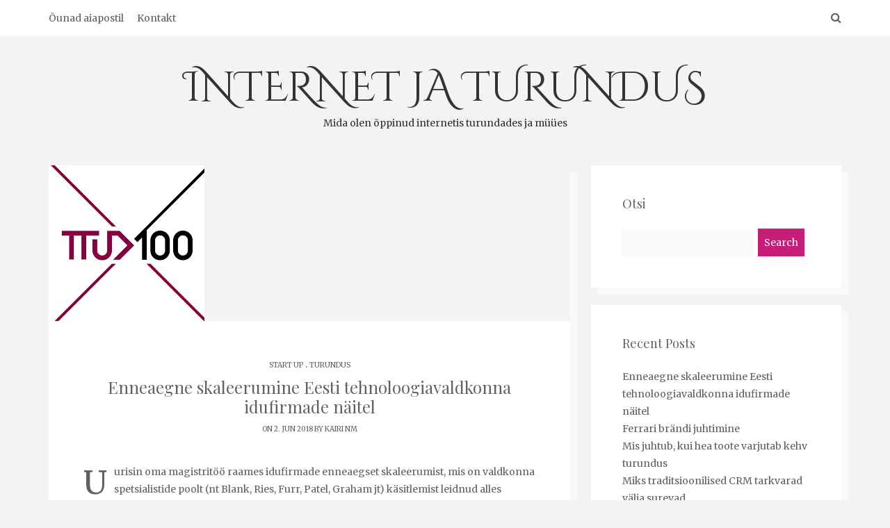

--- FILE ---
content_type: text/html; charset=UTF-8
request_url: https://mooncat.ee/blog/enneaegne-skaleerumine-eesti-tehnoloogiavaldkonna-idufirmade-naitel/
body_size: 8583
content:
<!DOCTYPE html><html lang="en-US"><head><meta http-equiv="Content-Type" content="text/html; charset=UTF-8" /><meta name="viewport" content="width=device-width, initial-scale=1.0, maximum-scale=1.2, user-scalable=yes" /><link type="text/css" media="all" href="https://mooncat.ee/blog/wp-content/cache/autoptimize/css/autoptimize_6d9bad27b4c2c93aaa61e1c530359422.css" rel="stylesheet" /><title>Enneaegne skaleerumine Eesti tehnoloogiavaldkonna idufirmade näitel &#8211; INTERNET JA TURUNDUS</title><link rel='dns-prefetch' href='//fonts.googleapis.com' /><link rel="alternate" type="application/rss+xml" title="INTERNET JA TURUNDUS &raquo; Feed" href="https://mooncat.ee/blog/feed/" /><link rel="alternate" type="application/rss+xml" title="INTERNET JA TURUNDUS &raquo; Comments Feed" href="https://mooncat.ee/blog/comments/feed/" /><link rel="alternate" type="application/rss+xml" title="INTERNET JA TURUNDUS &raquo; Enneaegne skaleerumine Eesti tehnoloogiavaldkonna idufirmade näitel Comments Feed" href="https://mooncat.ee/blog/enneaegne-skaleerumine-eesti-tehnoloogiavaldkonna-idufirmade-naitel/feed/" /><link rel='stylesheet' id='google-fonts-css'  href='https://fonts.googleapis.com/css?family=Cinzel+Decorative%7CMerriweather%3A300%2C400%2C400i%2C700%2C900%7CPlayfair+Display%3A400%2C700%2C900&#038;subset=latin%2Clatin-ext&#038;ver=1.0.0' type='text/css' media='all' /> <script type='text/javascript' src='https://mooncat.ee/blog/wp-includes/js/jquery/jquery.js'></script> <!--[if IE 8]> <script type='text/javascript' src='https://mooncat.ee/blog/wp-content/themes/anna-lite/assets/scripts/html5shiv.js'></script> <![endif]--> <!--[if IE 8]> <script type='text/javascript' src='https://mooncat.ee/blog/wp-content/themes/anna-lite/assets/scripts/selectivizr.js'></script> <![endif]--><link rel='https://api.w.org/' href='https://mooncat.ee/blog/wp-json/' /><link rel="EditURI" type="application/rsd+xml" title="RSD" href="https://mooncat.ee/blog/xmlrpc.php?rsd" /><link rel="wlwmanifest" type="application/wlwmanifest+xml" href="https://mooncat.ee/blog/wp-includes/wlwmanifest.xml" /><link rel='prev' title='Ferrari brändi juhtimine' href='https://mooncat.ee/blog/ferrari-brandi-juhtimine/' /><link rel="canonical" href="https://mooncat.ee/blog/enneaegne-skaleerumine-eesti-tehnoloogiavaldkonna-idufirmade-naitel/" /><link rel='shortlink' href='https://mooncat.ee/blog/?p=1099' /><link rel="alternate" type="application/json+oembed" href="https://mooncat.ee/blog/wp-json/oembed/1.0/embed?url=https%3A%2F%2Fmooncat.ee%2Fblog%2Fenneaegne-skaleerumine-eesti-tehnoloogiavaldkonna-idufirmade-naitel%2F" /><link rel="alternate" type="text/xml+oembed" href="https://mooncat.ee/blog/wp-json/oembed/1.0/embed?url=https%3A%2F%2Fmooncat.ee%2Fblog%2Fenneaegne-skaleerumine-eesti-tehnoloogiavaldkonna-idufirmade-naitel%2F&#038;format=xml" /> <noscript><style id="rocket-lazyload-nojs-css">.rll-youtube-player, [data-lazy-src]{display:none !important;}</style></noscript></head><body class="post-template-default single single-post postid-1099 single-format-standard"><div id="sidebar-wrapper"><div id="scroll-sidebar" class="clearfix"><div class="mobilemenu-box"><div class="mobile-navigation"><i class="fa fa-times open"></i></div><nav id="mobilemenu"><false class="menu"><ul><li class="page_item page-item-14"><a href="https://mooncat.ee/blog/about/">Õunad aiapostil</a></li><li class="page_item page-item-594"><a href="https://mooncat.ee/blog/kontakt/">Kontakt</a></li></ul></false></nav></div></div></div><div id="wrapper"><div id="overlay-body"></div><div id="header-wrapper" ><header id="header" ><div class="container"><div class="row"><div class="col-md-12" ><nav id="mainmenu" > <false class="menu"><ul><li class="page_item page-item-14"><a href="https://mooncat.ee/blog/about/">Õunad aiapostil</a></li><li class="page_item page-item-594"><a href="https://mooncat.ee/blog/kontakt/">Kontakt</a></li></ul></false></nav><div class="mobile-navigation"><i class="fa fa-bars"></i></div><div class="header-search"><div class="search-form"><form role="search" method="get" id="header-searchform" action="https://mooncat.ee/blog/"> <input type="text" placeholder="Type here &amp; click enter." name="s" id="header-s" autocomplete="off" /></form> <i class="fa fa-times searchform-close-button"></i></div> <i class="fa fa-search" aria-hidden="true"></i></div><div class="clear"></div></div></div></div></header></div><div id="logo"> <a href="https://mooncat.ee/blog/" title="INTERNET JA TURUNDUS">INTERNET JA TURUNDUS<span>Mida olen õppinud internetis turundades ja müües</span></a></div><div class="container content"><div class="row"><div class="col-md-8 right-sidebar"><div class="row"><div id="post-1099" class="post-1099 post type-post status-publish format-standard has-post-thumbnail hentry category-start-up category-turundus post-container col-md-12"><div class="pin-container"> <img width="224" height="224" src="data:image/svg+xml,%3Csvg%20xmlns='http://www.w3.org/2000/svg'%20viewBox='0%200%201%201'%3E%3C/svg%3E" data-lazy-src="https://mooncat.ee/blog/wp-content/uploads/2018/06/download.png" class="attachment-anna_lite_blog_thumbnail size-anna_lite_blog_thumbnail wp-post-image" alt="" data-lazy-srcset="https://mooncat.ee/blog/wp-content/uploads/2018/06/download.png 224w, https://mooncat.ee/blog/wp-content/uploads/2018/06/download-150x150.png 150w" data-lazy-sizes="(max-width: 224px) 100vw, 224px" /><noscript><img width="224" height="224" src="https://mooncat.ee/blog/wp-content/uploads/2018/06/download.png" class="attachment-anna_lite_blog_thumbnail size-anna_lite_blog_thumbnail wp-post-image" alt="" srcset="https://mooncat.ee/blog/wp-content/uploads/2018/06/download.png 224w, https://mooncat.ee/blog/wp-content/uploads/2018/06/download-150x150.png 150w" sizes="(max-width: 224px) 100vw, 224px" /></noscript><span class="post-icon"><i class="fa fa-pencil-square-o"></i></span></div><div class="post-article"> <span class="entry-category"><a href="https://mooncat.ee/blog/category/start-up/" rel="category tag">Start up</a> . <a href="https://mooncat.ee/blog/category/turundus/" rel="category tag">turundus</a></span><h1 class="title page-title">Enneaegne skaleerumine Eesti tehnoloogiavaldkonna idufirmade näitel</h1><span class="entry-date">On 2. Jun 2018 by <a href="https://mooncat.ee/blog/author/kairi/" title="Posts by Kairi NM" rel="author">Kairi NM</a></span><p>Uurisin oma magistritöö raames idufirmade enneaegset skaleerumist, mis on valdkonna spetsialistide poolt (nt Blank, Ries, Furr, Patel, Graham jt) käsitlemist leidnud alles viimase seitsme aasta jooksul ning oli seni akadeemilise uurimisteemana ekspluateerimata. Uurimistöö käigus ilmnes, et enneaegset skaleerumist saab täheldada kõikide ebaõnnestunud idufirmade ning mitmede kasvufaasis olevate idufirmade tegutsemisajaloos. Uurimistöö praktiline väljund on töö käigus loodud enneaegse skaleerumise tunnuste ning vältimise tabel ning <em>cross-case</em> võrdlev analüüsi tabel, mis võiksid olla alustavale idufirmale väärtuslik infoallikas tegevuste planeerimisel. Töö analüüs põhineb 18. intervjuul &#8211; proportsionaalselt ebaõnnestunud, edukad ning investeerimisfondide ja kiirendite esindajad. Ilmnes, et ebaõnnestumispõhjustest ning tehtud vigadest ei soovita alati avalikult rääkida &#8211; 4 ebaõnnestunud idufirmat soovisid jääda töö raames anonüümseks.</p><p>Magistritöö avalikustatakse TTÜ digikogus juulikuu jooksul, kuid juba praegu saab sellega tutvuda siin: <strong><a href="https://mooncat.ee/blog/wp-content/uploads/2018/06/Niinepuu-Mark-1.pdf">Enneaegne skaleerumine Eesti tehnoloogiavaldkonna idufirmade näitel. Magistritöö, Kairi Niinepuu-Mark (2018)</a></strong></p><p><strong>Tänan valimis osalenud intervjueeritavaid:</strong></p><p>Juhan Aasaru, Raoul Järvis, Martin Villig, Norris Koppel, Allan Martinson, Rainer Sternfeld, Martin Rand, Rando Rannus, Rain Rannu, Heidi Kakko, Herty Tammo, Ivo Remmelg, Sven Illing ning 4 idufirma asutajat, kes soovisid jääda töö raames anonüümseks.</p><p>Kaitsmine toimus 01.06.2018, hinnati kaitsmiskomisjoni pool &#8220;suurepäraseks&#8221;, mis tõi mulle TTÜ magistrikraadi <em>cum laude</em> (keskmine hinne 4,767)</p><p><strong>Retsensent Rein Riisalu hinnang töö sisule:</strong></p><p><strong>Teoreetilised/empiirilised lähtekohad:</strong>&nbsp;Teoreetiline käsitlus on töö tugevuseks ning autor veenab, et on piisava hulga asja- ja ajakohaste allikatega tööd teinud töö teoreetilise raamistiku fikseerimiseks. Põhimõisted on üldjuhul korrektselt defineeritud (erandiks on idufirmade ökosüsteemi mõiste mittedefineerimine kui p 2.<br /> keskne termin) ning avatud ja muu taustsüsteemiga seostatud.</p><p><strong>Uurimismeetodid ja andmed:</strong>&nbsp;Autor on valinud kvalitatiivse meetodi empiirilise uuringu läbiviimiseks. Meetodi valik on põhjendatud. Kiitust väärib uuringu metoodika arendamine autori iseseisva tööna teooria baasilt (lk 21 ja lisa 2); magistritöö ei eelda autorilt sellel tasemel panust. Autori metoodika ei ole küll<br /> valideeritud, kuid on retsensendi hinnangul piisavalt korrektne enneaegse skaleerumise<br /> korrektseks mõõtmiseks. Töö kõige suurem väärtus seisneb 18 intervjuu läbiviimises ja tulemuste analüüsis. Ilmselge ja märkimisväärne on siin magistrandi isiklik panus.</p><p><strong>Uurimisprobleemi lahendamine/Uurimistöö analüütiline kvaliteet</strong>Töö analüütiline kvaliteet on kõrge. Autor on koostanud intervjuude transkriptsioonid, kasutanud kategoriseerimist tuginedes töö teoreetilisele osale, viinud läbi cross-case analüüsi, koostanud sildipilve (sõnapilve).&nbsp;Tulemused on seostatud teoreetiliste lähtekohtadega. Tehes kontekstuaalseid eeldusi töö eesmärgi osas (vt retsensiooni p 1), võib tõdeda, et töö tulemused on vastavuses töö eesmärgiga ja<br /> uurimisküsimused said vastatud.</p><p><strong>Juhendaja Mait Rungi, PhD hinnang:</strong></p><p>Kirjanduse ülevaade sisaldab andmeid ülevaatlikult nii olukorra kohta maailmas kui ka kohaliku olukorra kirjeldust;<br /> Selged valimi valiku kriteeriumid;<br /> Valimisse suudeti kaasata ebaõnnestunud iduettevõtteid, mis on olemuselt tundlik teema ja raske kaasata;<br /> Vastavalt uurimistöö heale tavale lähtuti töö teemale neutraalselt, poolstruktureeritud intervjuude käigus ei suunatud vastajaid turundusteemadele vaid anti vastajale võimalust tuua välja kõiki teemasid, sh. turundust;<br /> Töö tulemusi on rikastatud intervjueeritavate tsitaatidega;</p><p>Analüüs on seotud varasema kirjandusega;<br /> Head lisad (võrdlev cross-case analüüs);<br /> Teema edasiarenduse olemasolu.</p><p>&nbsp;</p><p>&nbsp;</p><p>&nbsp;</p><div class="clear"></div><div class="contact-form"><div id="respond" class="comment-respond"><h3 id="reply-title" class="comment-reply-title">Leave a Reply <small><a rel="nofollow" id="cancel-comment-reply-link" href="/blog/enneaegne-skaleerumine-eesti-tehnoloogiavaldkonna-idufirmade-naitel/#respond" style="display:none;">Cancel reply</a></small></h3><form action="https://mooncat.ee/blog/wp-comments-post.php" method="post" id="commentform" class="comment-form"><p class="comment-notes"><span id="email-notes">Your email address will not be published.</span> Required fields are marked <span class="required">*</span></p><p class="comment-form-comment"><label for="comment">Comment</label><textarea id="comment" name="comment" cols="45" rows="8" aria-required="true"></textarea></p><p class="comment-form-author"><label for="author">Name <span class="required">*</span></label> <input id="author" name="author" type="text" value="" size="30" maxlength="245" required='required' /></p><p class="comment-form-email"><label for="email">Email <span class="required">*</span></label> <input id="email" name="email" type="text" value="" size="30" maxlength="100" aria-describedby="email-notes" required='required' /></p><p class="comment-form-url"><label for="url">Website</label> <input id="url" name="url" type="text" value="" size="30" maxlength="200" /></p><p class="comment-form-cookies-consent"><input id="wp-comment-cookies-consent" name="wp-comment-cookies-consent" type="checkbox" value="yes" /><label for="wp-comment-cookies-consent">Save my name, email, and website in this browser for the next time I comment.</label></p><div class="g-recaptcha-wrap" style="padding:10px 0 10px 0"><div class="g-recaptcha" data-sitekey="6LdUuZgUAAAAAJNMD5r1MJdHgx_1IdKfEeJDyV1-"></div></div><p class="form-submit"><input name="submit" type="submit" id="submit" class="submit" value="Comment" /> <input type='hidden' name='comment_post_ID' value='1099' id='comment_post_ID' /> <input type='hidden' name='comment_parent' id='comment_parent' value='0' /></p><p style="display: none;"><input type="hidden" id="akismet_comment_nonce" name="akismet_comment_nonce" value="e6db362659" /></p><p style="display: none;"><input type="hidden" id="ak_js" name="ak_js" value="127"/></p></form></div><div class="clear"></div></div></div></div></div></div><div id="sidebar" class="col-md-4 sidebar-area"><div class="post-container"><div id="search-2" class="post-article  widget_search"><h4 class="title">Otsi</h4><form role="search" method="get" id="searchform" class="searchform" action="https://mooncat.ee/blog/"><div><label class="screen-reader-text" for="s">Search</label> <input type="text" value="" name="s" id="s" /> <input type="submit" id="searchsubmit" value="Search" /></div></form></div><div id="recent-posts-2" class="post-article  widget_recent_entries"><h4 class="title">Recent Posts</h4><ul><li> <a href="https://mooncat.ee/blog/enneaegne-skaleerumine-eesti-tehnoloogiavaldkonna-idufirmade-naitel/">Enneaegne skaleerumine Eesti tehnoloogiavaldkonna idufirmade näitel</a></li><li> <a href="https://mooncat.ee/blog/ferrari-brandi-juhtimine/">Ferrari brändi juhtimine</a></li><li> <a href="https://mooncat.ee/blog/mis-juhtub-kui-hea-toote-varjutab-kehv-turundus/">Mis juhtub, kui hea toote varjutab kehv turundus</a></li><li> <a href="https://mooncat.ee/blog/miks-tarkvarad-valja-surevad/">Miks traditsioonilised CRM tarkvarad välja surevad</a></li><li> <a href="https://mooncat.ee/blog/konversiooni-tostmine-ab-testimise-abil/">Kuidas tõsta konversiooni A/B testimise abil</a></li></ul></div><div id="recent-comments-2" class="post-article  widget_recent_comments"><h4 class="title">Recent Comments</h4><ul id="recentcomments"><li class="recentcomments"><span class="comment-author-link"><a href='http://www.mitumaailma.eu' rel='external nofollow' class='url'>Henri Sei</a></span> on <a href="https://mooncat.ee/blog/internetiturundus-olgu-fun/#comment-25">Internetiturundus olgu FUN</a></li><li class="recentcomments"><span class="comment-author-link"><a href='http://www.digi-duck.com' rel='external nofollow' class='url'>Grete</a></span> on <a href="https://mooncat.ee/blog/sudamest-sudamesse-tootab-paremini/#comment-24">südamest südamesse töötab paremini</a></li><li class="recentcomments"><span class="comment-author-link"><a href='http://www.digi-duck.com' rel='external nofollow' class='url'>Grete</a></span> on <a href="https://mooncat.ee/blog/sudamest-sudamesse-tootab-paremini/#comment-23">südamest südamesse töötab paremini</a></li><li class="recentcomments"><span class="comment-author-link"><a href='http://www.thebcard.com' rel='external nofollow' class='url'>kristjan</a></span> on <a href="https://mooncat.ee/blog/veebisaidi-kvaliteedi-ning-hinna-kaaridest/#comment-14">Veebisaidi kvaliteedi ning hinna kääridest</a></li><li class="recentcomments"><span class="comment-author-link">Rainer</span> on <a href="https://mooncat.ee/blog/kinnikiilunud-muugiosakondade-probleem/#comment-4">Kinnikiilunud müügiosakondade probleem</a></li></ul></div><div id="archives-2" class="post-article  widget_archive"><h4 class="title">Archives</h4> <label class="screen-reader-text" for="archives-dropdown-2">Archives</label> <select id="archives-dropdown-2" name="archive-dropdown" onchange='document.location.href=this.options[this.selectedIndex].value;'><option value="">Select Month</option><option value='https://mooncat.ee/blog/2018/06/'> June 2018 &nbsp;(1)</option><option value='https://mooncat.ee/blog/2017/03/'> March 2017 &nbsp;(1)</option><option value='https://mooncat.ee/blog/2016/03/'> March 2016 &nbsp;(1)</option><option value='https://mooncat.ee/blog/2016/01/'> January 2016 &nbsp;(4)</option><option value='https://mooncat.ee/blog/2015/11/'> November 2015 &nbsp;(1)</option><option value='https://mooncat.ee/blog/2015/10/'> October 2015 &nbsp;(1)</option><option value='https://mooncat.ee/blog/2015/09/'> September 2015 &nbsp;(2)</option><option value='https://mooncat.ee/blog/2015/07/'> July 2015 &nbsp;(1)</option><option value='https://mooncat.ee/blog/2015/04/'> April 2015 &nbsp;(1)</option><option value='https://mooncat.ee/blog/2015/02/'> February 2015 &nbsp;(2)</option><option value='https://mooncat.ee/blog/2012/10/'> October 2012 &nbsp;(2)</option><option value='https://mooncat.ee/blog/2011/12/'> December 2011 &nbsp;(1)</option><option value='https://mooncat.ee/blog/2011/09/'> September 2011 &nbsp;(5)</option><option value='https://mooncat.ee/blog/2010/05/'> May 2010 &nbsp;(1)</option><option value='https://mooncat.ee/blog/2010/01/'> January 2010 &nbsp;(1)</option><option value='https://mooncat.ee/blog/2009/10/'> October 2009 &nbsp;(1)</option><option value='https://mooncat.ee/blog/2009/09/'> September 2009 &nbsp;(2)</option><option value='https://mooncat.ee/blog/2009/08/'> August 2009 &nbsp;(1)</option><option value='https://mooncat.ee/blog/2009/07/'> July 2009 &nbsp;(3)</option><option value='https://mooncat.ee/blog/2009/06/'> June 2009 &nbsp;(1)</option><option value='https://mooncat.ee/blog/2009/05/'> May 2009 &nbsp;(3)</option><option value='https://mooncat.ee/blog/2009/04/'> April 2009 &nbsp;(4)</option><option value='https://mooncat.ee/blog/2009/03/'> March 2009 &nbsp;(2)</option><option value='https://mooncat.ee/blog/2009/02/'> February 2009 &nbsp;(24)</option> </select></div></div></div></div></div><footer id="footer"><div id="footer_widgets"><div class="container sidebar-area"><div class="row"><div id="categories-3" class="col-md-3 widget_categories"><div class="widget-box"><h4 class="title">Categories</h4><ul><li class="cat-item cat-item-13"><a href="https://mooncat.ee/blog/category/muuk/" >müük</a> (52)</li><li class="cat-item cat-item-16"><a href="https://mooncat.ee/blog/category/start-up/" >Start up</a> (35)</li><li class="cat-item cat-item-46"><a href="https://mooncat.ee/blog/category/turundus/" >turundus</a> (58)</li></ul></div></div><div id="recent-posts-3" class="col-md-3 widget_recent_entries"><div class="widget-box"><h4 class="title">Recent Posts</h4><ul><li> <a href="https://mooncat.ee/blog/enneaegne-skaleerumine-eesti-tehnoloogiavaldkonna-idufirmade-naitel/">Enneaegne skaleerumine Eesti tehnoloogiavaldkonna idufirmade näitel</a></li><li> <a href="https://mooncat.ee/blog/ferrari-brandi-juhtimine/">Ferrari brändi juhtimine</a></li><li> <a href="https://mooncat.ee/blog/mis-juhtub-kui-hea-toote-varjutab-kehv-turundus/">Mis juhtub, kui hea toote varjutab kehv turundus</a></li><li> <a href="https://mooncat.ee/blog/miks-tarkvarad-valja-surevad/">Miks traditsioonilised CRM tarkvarad välja surevad</a></li><li> <a href="https://mooncat.ee/blog/konversiooni-tostmine-ab-testimise-abil/">Kuidas tõsta konversiooni A/B testimise abil</a></li><li> <a href="https://mooncat.ee/blog/uhtsest-digitaalsest-turust-el-is-2016-aastal/">Kas 2016. aastal saab meile osaks EL-i ühtne digitaalne turg</a></li><li> <a href="https://mooncat.ee/blog/gopro-inc-starteegiline-audit-startegic-audit-of-go-pro-inc/">GoPro INC Strateegiline audit/ Strategic Audit for Go Pro Inc.</a></li></ul></div></div><div id="recent-comments-3" class="col-md-3 widget_recent_comments"><div class="widget-box"><h4 class="title">Värskemad kommentaarid</h4><ul id="recentcomments"><li class="recentcomments"><span class="comment-author-link"><a href='http://www.mitumaailma.eu' rel='external nofollow' class='url'>Henri Sei</a></span> on <a href="https://mooncat.ee/blog/internetiturundus-olgu-fun/#comment-25">Internetiturundus olgu FUN</a></li><li class="recentcomments"><span class="comment-author-link"><a href='http://www.digi-duck.com' rel='external nofollow' class='url'>Grete</a></span> on <a href="https://mooncat.ee/blog/sudamest-sudamesse-tootab-paremini/#comment-24">südamest südamesse töötab paremini</a></li><li class="recentcomments"><span class="comment-author-link"><a href='http://www.digi-duck.com' rel='external nofollow' class='url'>Grete</a></span> on <a href="https://mooncat.ee/blog/sudamest-sudamesse-tootab-paremini/#comment-23">südamest südamesse töötab paremini</a></li><li class="recentcomments"><span class="comment-author-link"><a href='http://www.thebcard.com' rel='external nofollow' class='url'>kristjan</a></span> on <a href="https://mooncat.ee/blog/veebisaidi-kvaliteedi-ning-hinna-kaaridest/#comment-14">Veebisaidi kvaliteedi ning hinna kääridest</a></li><li class="recentcomments"><span class="comment-author-link">Rainer</span> on <a href="https://mooncat.ee/blog/kinnikiilunud-muugiosakondade-probleem/#comment-4">Kinnikiilunud müügiosakondade probleem</a></li><li class="recentcomments"><span class="comment-author-link"><a href='http://kairiniinepuu.wordpress.com/' rel='external nofollow' class='url'>Kairi Niinepuu</a></span> on <a href="https://mooncat.ee/blog/kinnikiilunud-muugiosakondade-probleem/#comment-3">Kinnikiilunud müügiosakondade probleem</a></li><li class="recentcomments"><span class="comment-author-link">Rainer</span> on <a href="https://mooncat.ee/blog/kinnikiilunud-muugiosakondade-probleem/#comment-2">Kinnikiilunud müügiosakondade probleem</a></li></ul></div></div><div id="tag_cloud-2" class="col-md-3 widget_tag_cloud"><div class="widget-box"><h4 class="title">Tags</h4><div class="tagcloud"><a href="https://mooncat.ee/blog/tag/areng/" class="tag-cloud-link tag-link-21 tag-link-position-1" style="font-size: 14.021505376344pt;" aria-label="areng (4 items)">areng</a> <a href="https://mooncat.ee/blog/tag/bewise/" class="tag-cloud-link tag-link-22 tag-link-position-2" style="font-size: 8pt;" aria-label="BeWise (1 item)">BeWise</a> <a href="https://mooncat.ee/blog/tag/brandi-identiteet/" class="tag-cloud-link tag-link-61 tag-link-position-3" style="font-size: 8pt;" aria-label="brändi identiteet (1 item)">brändi identiteet</a> <a href="https://mooncat.ee/blog/tag/brandi-juhtimine/" class="tag-cloud-link tag-link-60 tag-link-position-4" style="font-size: 8pt;" aria-label="brändi juhtimine (1 item)">brändi juhtimine</a> <a href="https://mooncat.ee/blog/tag/ebs/" class="tag-cloud-link tag-link-23 tag-link-position-5" style="font-size: 8pt;" aria-label="EBS (1 item)">EBS</a> <a href="https://mooncat.ee/blog/tag/edu/" class="tag-cloud-link tag-link-24 tag-link-position-6" style="font-size: 10.709677419355pt;" aria-label="edu (2 items)">edu</a> <a href="https://mooncat.ee/blog/tag/ettevotlus/" class="tag-cloud-link tag-link-25 tag-link-position-7" style="font-size: 17.784946236559pt;" aria-label="ettevõtlus (8 items)">ettevõtlus</a> <a href="https://mooncat.ee/blog/tag/ferrari/" class="tag-cloud-link tag-link-59 tag-link-position-8" style="font-size: 8pt;" aria-label="ferrari (1 item)">ferrari</a> <a href="https://mooncat.ee/blog/tag/innovatiivsus/" class="tag-cloud-link tag-link-47 tag-link-position-9" style="font-size: 15.225806451613pt;" aria-label="innovatiivsus (5 items)">innovatiivsus</a> <a href="https://mooncat.ee/blog/tag/innovatsioon/" class="tag-cloud-link tag-link-27 tag-link-position-10" style="font-size: 17.784946236559pt;" aria-label="innovatsioon (8 items)">innovatsioon</a> <a href="https://mooncat.ee/blog/tag/internet/" class="tag-cloud-link tag-link-29 tag-link-position-11" style="font-size: 20.795698924731pt;" aria-label="internet (13 items)">internet</a> <a href="https://mooncat.ee/blog/tag/internetipolvkond/" class="tag-cloud-link tag-link-30 tag-link-position-12" style="font-size: 8pt;" aria-label="internetipõlvkond (1 item)">internetipõlvkond</a> <a href="https://mooncat.ee/blog/tag/internetiturundus/" class="tag-cloud-link tag-link-48 tag-link-position-13" style="font-size: 22pt;" aria-label="internetiturundus (16 items)">internetiturundus</a> <a href="https://mooncat.ee/blog/tag/kampaania/" class="tag-cloud-link tag-link-49 tag-link-position-14" style="font-size: 17.784946236559pt;" aria-label="kampaania (8 items)">kampaania</a> <a href="https://mooncat.ee/blog/tag/kommunikatsioon/" class="tag-cloud-link tag-link-31 tag-link-position-15" style="font-size: 8pt;" aria-label="kommunikatsioon (1 item)">kommunikatsioon</a> <a href="https://mooncat.ee/blog/tag/konkurents/" class="tag-cloud-link tag-link-50 tag-link-position-16" style="font-size: 17.784946236559pt;" aria-label="konkurents (8 items)">konkurents</a> <a href="https://mooncat.ee/blog/tag/koondamine/" class="tag-cloud-link tag-link-51 tag-link-position-17" style="font-size: 10.709677419355pt;" aria-label="koondamine (2 items)">koondamine</a> <a href="https://mooncat.ee/blog/tag/majanduskriis/" class="tag-cloud-link tag-link-32 tag-link-position-18" style="font-size: 10.709677419355pt;" aria-label="majanduskriis (2 items)">majanduskriis</a> <a href="https://mooncat.ee/blog/tag/motiveerimine/" class="tag-cloud-link tag-link-34 tag-link-position-19" style="font-size: 8pt;" aria-label="motiveerimine (1 item)">motiveerimine</a> <a href="https://mooncat.ee/blog/tag/muugijuhtimine/" class="tag-cloud-link tag-link-53 tag-link-position-20" style="font-size: 12.516129032258pt;" aria-label="müügijuhtimine (3 items)">müügijuhtimine</a> <a href="https://mooncat.ee/blog/tag/muugi-planeerimine/" class="tag-cloud-link tag-link-52 tag-link-position-21" style="font-size: 14.021505376344pt;" aria-label="müügi planeerimine (4 items)">müügi planeerimine</a> <a href="https://mooncat.ee/blog/tag/muuk/" class="tag-cloud-link tag-link-54 tag-link-position-22" style="font-size: 22pt;" aria-label="müük (16 items)">müük</a> <a href="https://mooncat.ee/blog/tag/qminder/" class="tag-cloud-link tag-link-35 tag-link-position-23" style="font-size: 8pt;" aria-label="Qminder (1 item)">Qminder</a> <a href="https://mooncat.ee/blog/tag/reklaam/" class="tag-cloud-link tag-link-55 tag-link-position-24" style="font-size: 8pt;" aria-label="reklaam (1 item)">reklaam</a> <a href="https://mooncat.ee/blog/tag/startup/" class="tag-cloud-link tag-link-36 tag-link-position-25" style="font-size: 15.225806451613pt;" aria-label="startup (5 items)">startup</a> <a href="https://mooncat.ee/blog/tag/teenindus/" class="tag-cloud-link tag-link-37 tag-link-position-26" style="font-size: 8pt;" aria-label="teenindus (1 item)">teenindus</a> <a href="https://mooncat.ee/blog/tag/telemarketing/" class="tag-cloud-link tag-link-56 tag-link-position-27" style="font-size: 12.516129032258pt;" aria-label="telemarketing (3 items)">telemarketing</a> <a href="https://mooncat.ee/blog/tag/tesla/" class="tag-cloud-link tag-link-57 tag-link-position-28" style="font-size: 8pt;" aria-label="tesla (1 item)">tesla</a> <a href="https://mooncat.ee/blog/tag/turundus/" class="tag-cloud-link tag-link-38 tag-link-position-29" style="font-size: 15.225806451613pt;" aria-label="turundus (5 items)">turundus</a> <a href="https://mooncat.ee/blog/tag/turunduskanalid/" class="tag-cloud-link tag-link-39 tag-link-position-30" style="font-size: 12.516129032258pt;" aria-label="turunduskanalid (3 items)">turunduskanalid</a> <a href="https://mooncat.ee/blog/tag/veebileht/" class="tag-cloud-link tag-link-40 tag-link-position-31" style="font-size: 15.225806451613pt;" aria-label="veebileht (5 items)">veebileht</a> <a href="https://mooncat.ee/blog/tag/veebimajutus/" class="tag-cloud-link tag-link-41 tag-link-position-32" style="font-size: 8pt;" aria-label="veebimajutus (1 item)">veebimajutus</a> <a href="https://mooncat.ee/blog/tag/viirusturundus/" class="tag-cloud-link tag-link-42 tag-link-position-33" style="font-size: 8pt;" aria-label="viirusturundus (1 item)">viirusturundus</a></div></div></div></div></div></div><div class="container"><div class="row copyright" ><div class="col-md-12" ><p> Copyright INTERNET JA TURUNDUS 2026 
 | Development by <a href="https://www.mooncat.ee/" target="_blank">Mooncat Consulting OÜ</a></p><div class="social-buttons"><a href="https://mooncat.ee/blog/feed/" title="Rss" button-title="Rss" class="social rss"> <i class="fa fa-rss"></i> </a></div></div></div></div></footer></div><div id="back-to-top"><span><i class="fa fa-chevron-up"></i></span></div> <script type="text/javascript">var verifyCallback = function(response) {
            alert(response);
        };
        var onloadCallback = function() {
            if ( jQuery('#woo_recaptcha_1').length ) {
                grecaptcha.render('woo_recaptcha_1', {
                  'sitekey' : '6LdUuZgUAAAAAJNMD5r1MJdHgx_1IdKfEeJDyV1-',
                });
            }
            if ( jQuery('#woo_recaptcha_2').length ) {
                grecaptcha.render('woo_recaptcha_2', {
                  'sitekey' : '6LdUuZgUAAAAAJNMD5r1MJdHgx_1IdKfEeJDyV1-',
                });
            }
        };</script> <script src='https://www.google.com/recaptcha/api.js?onload=onloadCallback&render=explicit' async defer></script> <meta http-equiv="imagetoolbar" content="no"> <script type="text/javascript">document.oncontextmenu = function() {
                return false;
            };
            document.onselectstart = function() {
                if (event.srcElement.type != "text" && event.srcElement.type != "textarea" && event.srcElement.type != "password") {
                    return false;
                }
                else {
                    return true;
                }
            };
            if (window.sidebar) {
                document.onmousedown = function(e) {
                    var obj = e.target;
                    if (obj.tagName.toUpperCase() == 'SELECT'
                            || obj.tagName.toUpperCase() == "INPUT"
                            || obj.tagName.toUpperCase() == "TEXTAREA"
                            || obj.tagName.toUpperCase() == "PASSWORD") {
                        return true;
                    }
                    else {
                        return false;
                    }
                };
            }
            document.ondragstart = function() {
                return false;
            };</script> <script type='text/javascript' src='https://www.google.com/recaptcha/api.js'></script> <script>window.lazyLoadOptions = {
                elements_selector: "img[data-lazy-src],.rocket-lazyload,iframe[data-lazy-src]",
                data_src: "lazy-src",
                data_srcset: "lazy-srcset",
                data_sizes: "lazy-sizes",
                skip_invisible: false,
                class_loading: "lazyloading",
                class_loaded: "lazyloaded",
                threshold: 300,
                callback_load: function(element) {
                    if ( element.tagName === "IFRAME" && element.dataset.rocketLazyload == "fitvidscompatible" ) {
                        if (element.classList.contains("lazyloaded") ) {
                            if (typeof window.jQuery != "undefined") {
                                if (jQuery.fn.fitVids) {
                                    jQuery(element).parent().fitVids();
                                }
                            }
                        }
                    }
                }
            };
        
        // Listen to the Initialized event
        window.addEventListener('LazyLoad::Initialized', function (e) {
            // Get the instance and puts it in the lazyLoadInstance variable
            var lazyLoadInstance = e.detail.instance;
        
            if (window.MutationObserver) {
                var observer = new MutationObserver(function(mutations) {
                    mutations.forEach(function(mutation) {
                        mutation.addedNodes.forEach(function(node) {
                            if (typeof node.getElementsByTagName !== 'function') {
                                return;
                            }

                            imgs = node.getElementsByTagName('img');
                            iframes = node.getElementsByTagName('iframe');
                            rocket_lazy = node.getElementsByClassName('rocket-lazyload');

                            if ( 0 === imgs.length && 0 === iframes.length && 0 === rocket_lazy.length ) {
                                return;
                            }

                            lazyLoadInstance.update();
                        } );
                    } );
                } );
                
                var b      = document.getElementsByTagName("body")[0];
                var config = { childList: true, subtree: true };
                
                observer.observe(b, config);
            }
        }, false);</script><script>function lazyLoadThumb(e){var t='<img data-lazy-src="https://i.ytimg.com/vi/ID/hqdefault.jpg" width="480" height="360"><noscript><img src="https://i.ytimg.com/vi/ID/hqdefault.jpg" width="480" height="360"></noscript>',a='<div class="play"></div>';return t.replace("ID",e)+a}function lazyLoadYoutubeIframe(){var e=document.createElement("iframe"),t="https://www.youtube.com/embed/ID?autoplay=1";t+=0===this.dataset.query.length?'':'&'+this.dataset.query;e.setAttribute("src",t.replace("ID",this.dataset.id)),e.setAttribute("frameborder","0"),e.setAttribute("allowfullscreen","1"),this.parentNode.replaceChild(e,this)}document.addEventListener("DOMContentLoaded",function(){var e,t,a=document.getElementsByClassName("rll-youtube-player");for(t=0;t<a.length;t++)e=document.createElement("div"),e.setAttribute("data-id",a[t].dataset.id),e.setAttribute("data-query", a[t].dataset.query),e.innerHTML=lazyLoadThumb(a[t].dataset.id),e.onclick=lazyLoadYoutubeIframe,a[t].appendChild(e)});</script> <script type="text/javascript" defer src="https://mooncat.ee/blog/wp-content/cache/autoptimize/js/autoptimize_d23de3fe3bf8d1dfc7b3ee7c3685542f.js"></script></body></html>

--- FILE ---
content_type: text/html; charset=utf-8
request_url: https://www.google.com/recaptcha/api2/anchor?ar=1&k=6LdUuZgUAAAAAJNMD5r1MJdHgx_1IdKfEeJDyV1-&co=aHR0cHM6Ly9tb29uY2F0LmVlOjQ0Mw..&hl=en&v=PoyoqOPhxBO7pBk68S4YbpHZ&size=normal&anchor-ms=20000&execute-ms=30000&cb=9pee405k4nol
body_size: 49405
content:
<!DOCTYPE HTML><html dir="ltr" lang="en"><head><meta http-equiv="Content-Type" content="text/html; charset=UTF-8">
<meta http-equiv="X-UA-Compatible" content="IE=edge">
<title>reCAPTCHA</title>
<style type="text/css">
/* cyrillic-ext */
@font-face {
  font-family: 'Roboto';
  font-style: normal;
  font-weight: 400;
  font-stretch: 100%;
  src: url(//fonts.gstatic.com/s/roboto/v48/KFO7CnqEu92Fr1ME7kSn66aGLdTylUAMa3GUBHMdazTgWw.woff2) format('woff2');
  unicode-range: U+0460-052F, U+1C80-1C8A, U+20B4, U+2DE0-2DFF, U+A640-A69F, U+FE2E-FE2F;
}
/* cyrillic */
@font-face {
  font-family: 'Roboto';
  font-style: normal;
  font-weight: 400;
  font-stretch: 100%;
  src: url(//fonts.gstatic.com/s/roboto/v48/KFO7CnqEu92Fr1ME7kSn66aGLdTylUAMa3iUBHMdazTgWw.woff2) format('woff2');
  unicode-range: U+0301, U+0400-045F, U+0490-0491, U+04B0-04B1, U+2116;
}
/* greek-ext */
@font-face {
  font-family: 'Roboto';
  font-style: normal;
  font-weight: 400;
  font-stretch: 100%;
  src: url(//fonts.gstatic.com/s/roboto/v48/KFO7CnqEu92Fr1ME7kSn66aGLdTylUAMa3CUBHMdazTgWw.woff2) format('woff2');
  unicode-range: U+1F00-1FFF;
}
/* greek */
@font-face {
  font-family: 'Roboto';
  font-style: normal;
  font-weight: 400;
  font-stretch: 100%;
  src: url(//fonts.gstatic.com/s/roboto/v48/KFO7CnqEu92Fr1ME7kSn66aGLdTylUAMa3-UBHMdazTgWw.woff2) format('woff2');
  unicode-range: U+0370-0377, U+037A-037F, U+0384-038A, U+038C, U+038E-03A1, U+03A3-03FF;
}
/* math */
@font-face {
  font-family: 'Roboto';
  font-style: normal;
  font-weight: 400;
  font-stretch: 100%;
  src: url(//fonts.gstatic.com/s/roboto/v48/KFO7CnqEu92Fr1ME7kSn66aGLdTylUAMawCUBHMdazTgWw.woff2) format('woff2');
  unicode-range: U+0302-0303, U+0305, U+0307-0308, U+0310, U+0312, U+0315, U+031A, U+0326-0327, U+032C, U+032F-0330, U+0332-0333, U+0338, U+033A, U+0346, U+034D, U+0391-03A1, U+03A3-03A9, U+03B1-03C9, U+03D1, U+03D5-03D6, U+03F0-03F1, U+03F4-03F5, U+2016-2017, U+2034-2038, U+203C, U+2040, U+2043, U+2047, U+2050, U+2057, U+205F, U+2070-2071, U+2074-208E, U+2090-209C, U+20D0-20DC, U+20E1, U+20E5-20EF, U+2100-2112, U+2114-2115, U+2117-2121, U+2123-214F, U+2190, U+2192, U+2194-21AE, U+21B0-21E5, U+21F1-21F2, U+21F4-2211, U+2213-2214, U+2216-22FF, U+2308-230B, U+2310, U+2319, U+231C-2321, U+2336-237A, U+237C, U+2395, U+239B-23B7, U+23D0, U+23DC-23E1, U+2474-2475, U+25AF, U+25B3, U+25B7, U+25BD, U+25C1, U+25CA, U+25CC, U+25FB, U+266D-266F, U+27C0-27FF, U+2900-2AFF, U+2B0E-2B11, U+2B30-2B4C, U+2BFE, U+3030, U+FF5B, U+FF5D, U+1D400-1D7FF, U+1EE00-1EEFF;
}
/* symbols */
@font-face {
  font-family: 'Roboto';
  font-style: normal;
  font-weight: 400;
  font-stretch: 100%;
  src: url(//fonts.gstatic.com/s/roboto/v48/KFO7CnqEu92Fr1ME7kSn66aGLdTylUAMaxKUBHMdazTgWw.woff2) format('woff2');
  unicode-range: U+0001-000C, U+000E-001F, U+007F-009F, U+20DD-20E0, U+20E2-20E4, U+2150-218F, U+2190, U+2192, U+2194-2199, U+21AF, U+21E6-21F0, U+21F3, U+2218-2219, U+2299, U+22C4-22C6, U+2300-243F, U+2440-244A, U+2460-24FF, U+25A0-27BF, U+2800-28FF, U+2921-2922, U+2981, U+29BF, U+29EB, U+2B00-2BFF, U+4DC0-4DFF, U+FFF9-FFFB, U+10140-1018E, U+10190-1019C, U+101A0, U+101D0-101FD, U+102E0-102FB, U+10E60-10E7E, U+1D2C0-1D2D3, U+1D2E0-1D37F, U+1F000-1F0FF, U+1F100-1F1AD, U+1F1E6-1F1FF, U+1F30D-1F30F, U+1F315, U+1F31C, U+1F31E, U+1F320-1F32C, U+1F336, U+1F378, U+1F37D, U+1F382, U+1F393-1F39F, U+1F3A7-1F3A8, U+1F3AC-1F3AF, U+1F3C2, U+1F3C4-1F3C6, U+1F3CA-1F3CE, U+1F3D4-1F3E0, U+1F3ED, U+1F3F1-1F3F3, U+1F3F5-1F3F7, U+1F408, U+1F415, U+1F41F, U+1F426, U+1F43F, U+1F441-1F442, U+1F444, U+1F446-1F449, U+1F44C-1F44E, U+1F453, U+1F46A, U+1F47D, U+1F4A3, U+1F4B0, U+1F4B3, U+1F4B9, U+1F4BB, U+1F4BF, U+1F4C8-1F4CB, U+1F4D6, U+1F4DA, U+1F4DF, U+1F4E3-1F4E6, U+1F4EA-1F4ED, U+1F4F7, U+1F4F9-1F4FB, U+1F4FD-1F4FE, U+1F503, U+1F507-1F50B, U+1F50D, U+1F512-1F513, U+1F53E-1F54A, U+1F54F-1F5FA, U+1F610, U+1F650-1F67F, U+1F687, U+1F68D, U+1F691, U+1F694, U+1F698, U+1F6AD, U+1F6B2, U+1F6B9-1F6BA, U+1F6BC, U+1F6C6-1F6CF, U+1F6D3-1F6D7, U+1F6E0-1F6EA, U+1F6F0-1F6F3, U+1F6F7-1F6FC, U+1F700-1F7FF, U+1F800-1F80B, U+1F810-1F847, U+1F850-1F859, U+1F860-1F887, U+1F890-1F8AD, U+1F8B0-1F8BB, U+1F8C0-1F8C1, U+1F900-1F90B, U+1F93B, U+1F946, U+1F984, U+1F996, U+1F9E9, U+1FA00-1FA6F, U+1FA70-1FA7C, U+1FA80-1FA89, U+1FA8F-1FAC6, U+1FACE-1FADC, U+1FADF-1FAE9, U+1FAF0-1FAF8, U+1FB00-1FBFF;
}
/* vietnamese */
@font-face {
  font-family: 'Roboto';
  font-style: normal;
  font-weight: 400;
  font-stretch: 100%;
  src: url(//fonts.gstatic.com/s/roboto/v48/KFO7CnqEu92Fr1ME7kSn66aGLdTylUAMa3OUBHMdazTgWw.woff2) format('woff2');
  unicode-range: U+0102-0103, U+0110-0111, U+0128-0129, U+0168-0169, U+01A0-01A1, U+01AF-01B0, U+0300-0301, U+0303-0304, U+0308-0309, U+0323, U+0329, U+1EA0-1EF9, U+20AB;
}
/* latin-ext */
@font-face {
  font-family: 'Roboto';
  font-style: normal;
  font-weight: 400;
  font-stretch: 100%;
  src: url(//fonts.gstatic.com/s/roboto/v48/KFO7CnqEu92Fr1ME7kSn66aGLdTylUAMa3KUBHMdazTgWw.woff2) format('woff2');
  unicode-range: U+0100-02BA, U+02BD-02C5, U+02C7-02CC, U+02CE-02D7, U+02DD-02FF, U+0304, U+0308, U+0329, U+1D00-1DBF, U+1E00-1E9F, U+1EF2-1EFF, U+2020, U+20A0-20AB, U+20AD-20C0, U+2113, U+2C60-2C7F, U+A720-A7FF;
}
/* latin */
@font-face {
  font-family: 'Roboto';
  font-style: normal;
  font-weight: 400;
  font-stretch: 100%;
  src: url(//fonts.gstatic.com/s/roboto/v48/KFO7CnqEu92Fr1ME7kSn66aGLdTylUAMa3yUBHMdazQ.woff2) format('woff2');
  unicode-range: U+0000-00FF, U+0131, U+0152-0153, U+02BB-02BC, U+02C6, U+02DA, U+02DC, U+0304, U+0308, U+0329, U+2000-206F, U+20AC, U+2122, U+2191, U+2193, U+2212, U+2215, U+FEFF, U+FFFD;
}
/* cyrillic-ext */
@font-face {
  font-family: 'Roboto';
  font-style: normal;
  font-weight: 500;
  font-stretch: 100%;
  src: url(//fonts.gstatic.com/s/roboto/v48/KFO7CnqEu92Fr1ME7kSn66aGLdTylUAMa3GUBHMdazTgWw.woff2) format('woff2');
  unicode-range: U+0460-052F, U+1C80-1C8A, U+20B4, U+2DE0-2DFF, U+A640-A69F, U+FE2E-FE2F;
}
/* cyrillic */
@font-face {
  font-family: 'Roboto';
  font-style: normal;
  font-weight: 500;
  font-stretch: 100%;
  src: url(//fonts.gstatic.com/s/roboto/v48/KFO7CnqEu92Fr1ME7kSn66aGLdTylUAMa3iUBHMdazTgWw.woff2) format('woff2');
  unicode-range: U+0301, U+0400-045F, U+0490-0491, U+04B0-04B1, U+2116;
}
/* greek-ext */
@font-face {
  font-family: 'Roboto';
  font-style: normal;
  font-weight: 500;
  font-stretch: 100%;
  src: url(//fonts.gstatic.com/s/roboto/v48/KFO7CnqEu92Fr1ME7kSn66aGLdTylUAMa3CUBHMdazTgWw.woff2) format('woff2');
  unicode-range: U+1F00-1FFF;
}
/* greek */
@font-face {
  font-family: 'Roboto';
  font-style: normal;
  font-weight: 500;
  font-stretch: 100%;
  src: url(//fonts.gstatic.com/s/roboto/v48/KFO7CnqEu92Fr1ME7kSn66aGLdTylUAMa3-UBHMdazTgWw.woff2) format('woff2');
  unicode-range: U+0370-0377, U+037A-037F, U+0384-038A, U+038C, U+038E-03A1, U+03A3-03FF;
}
/* math */
@font-face {
  font-family: 'Roboto';
  font-style: normal;
  font-weight: 500;
  font-stretch: 100%;
  src: url(//fonts.gstatic.com/s/roboto/v48/KFO7CnqEu92Fr1ME7kSn66aGLdTylUAMawCUBHMdazTgWw.woff2) format('woff2');
  unicode-range: U+0302-0303, U+0305, U+0307-0308, U+0310, U+0312, U+0315, U+031A, U+0326-0327, U+032C, U+032F-0330, U+0332-0333, U+0338, U+033A, U+0346, U+034D, U+0391-03A1, U+03A3-03A9, U+03B1-03C9, U+03D1, U+03D5-03D6, U+03F0-03F1, U+03F4-03F5, U+2016-2017, U+2034-2038, U+203C, U+2040, U+2043, U+2047, U+2050, U+2057, U+205F, U+2070-2071, U+2074-208E, U+2090-209C, U+20D0-20DC, U+20E1, U+20E5-20EF, U+2100-2112, U+2114-2115, U+2117-2121, U+2123-214F, U+2190, U+2192, U+2194-21AE, U+21B0-21E5, U+21F1-21F2, U+21F4-2211, U+2213-2214, U+2216-22FF, U+2308-230B, U+2310, U+2319, U+231C-2321, U+2336-237A, U+237C, U+2395, U+239B-23B7, U+23D0, U+23DC-23E1, U+2474-2475, U+25AF, U+25B3, U+25B7, U+25BD, U+25C1, U+25CA, U+25CC, U+25FB, U+266D-266F, U+27C0-27FF, U+2900-2AFF, U+2B0E-2B11, U+2B30-2B4C, U+2BFE, U+3030, U+FF5B, U+FF5D, U+1D400-1D7FF, U+1EE00-1EEFF;
}
/* symbols */
@font-face {
  font-family: 'Roboto';
  font-style: normal;
  font-weight: 500;
  font-stretch: 100%;
  src: url(//fonts.gstatic.com/s/roboto/v48/KFO7CnqEu92Fr1ME7kSn66aGLdTylUAMaxKUBHMdazTgWw.woff2) format('woff2');
  unicode-range: U+0001-000C, U+000E-001F, U+007F-009F, U+20DD-20E0, U+20E2-20E4, U+2150-218F, U+2190, U+2192, U+2194-2199, U+21AF, U+21E6-21F0, U+21F3, U+2218-2219, U+2299, U+22C4-22C6, U+2300-243F, U+2440-244A, U+2460-24FF, U+25A0-27BF, U+2800-28FF, U+2921-2922, U+2981, U+29BF, U+29EB, U+2B00-2BFF, U+4DC0-4DFF, U+FFF9-FFFB, U+10140-1018E, U+10190-1019C, U+101A0, U+101D0-101FD, U+102E0-102FB, U+10E60-10E7E, U+1D2C0-1D2D3, U+1D2E0-1D37F, U+1F000-1F0FF, U+1F100-1F1AD, U+1F1E6-1F1FF, U+1F30D-1F30F, U+1F315, U+1F31C, U+1F31E, U+1F320-1F32C, U+1F336, U+1F378, U+1F37D, U+1F382, U+1F393-1F39F, U+1F3A7-1F3A8, U+1F3AC-1F3AF, U+1F3C2, U+1F3C4-1F3C6, U+1F3CA-1F3CE, U+1F3D4-1F3E0, U+1F3ED, U+1F3F1-1F3F3, U+1F3F5-1F3F7, U+1F408, U+1F415, U+1F41F, U+1F426, U+1F43F, U+1F441-1F442, U+1F444, U+1F446-1F449, U+1F44C-1F44E, U+1F453, U+1F46A, U+1F47D, U+1F4A3, U+1F4B0, U+1F4B3, U+1F4B9, U+1F4BB, U+1F4BF, U+1F4C8-1F4CB, U+1F4D6, U+1F4DA, U+1F4DF, U+1F4E3-1F4E6, U+1F4EA-1F4ED, U+1F4F7, U+1F4F9-1F4FB, U+1F4FD-1F4FE, U+1F503, U+1F507-1F50B, U+1F50D, U+1F512-1F513, U+1F53E-1F54A, U+1F54F-1F5FA, U+1F610, U+1F650-1F67F, U+1F687, U+1F68D, U+1F691, U+1F694, U+1F698, U+1F6AD, U+1F6B2, U+1F6B9-1F6BA, U+1F6BC, U+1F6C6-1F6CF, U+1F6D3-1F6D7, U+1F6E0-1F6EA, U+1F6F0-1F6F3, U+1F6F7-1F6FC, U+1F700-1F7FF, U+1F800-1F80B, U+1F810-1F847, U+1F850-1F859, U+1F860-1F887, U+1F890-1F8AD, U+1F8B0-1F8BB, U+1F8C0-1F8C1, U+1F900-1F90B, U+1F93B, U+1F946, U+1F984, U+1F996, U+1F9E9, U+1FA00-1FA6F, U+1FA70-1FA7C, U+1FA80-1FA89, U+1FA8F-1FAC6, U+1FACE-1FADC, U+1FADF-1FAE9, U+1FAF0-1FAF8, U+1FB00-1FBFF;
}
/* vietnamese */
@font-face {
  font-family: 'Roboto';
  font-style: normal;
  font-weight: 500;
  font-stretch: 100%;
  src: url(//fonts.gstatic.com/s/roboto/v48/KFO7CnqEu92Fr1ME7kSn66aGLdTylUAMa3OUBHMdazTgWw.woff2) format('woff2');
  unicode-range: U+0102-0103, U+0110-0111, U+0128-0129, U+0168-0169, U+01A0-01A1, U+01AF-01B0, U+0300-0301, U+0303-0304, U+0308-0309, U+0323, U+0329, U+1EA0-1EF9, U+20AB;
}
/* latin-ext */
@font-face {
  font-family: 'Roboto';
  font-style: normal;
  font-weight: 500;
  font-stretch: 100%;
  src: url(//fonts.gstatic.com/s/roboto/v48/KFO7CnqEu92Fr1ME7kSn66aGLdTylUAMa3KUBHMdazTgWw.woff2) format('woff2');
  unicode-range: U+0100-02BA, U+02BD-02C5, U+02C7-02CC, U+02CE-02D7, U+02DD-02FF, U+0304, U+0308, U+0329, U+1D00-1DBF, U+1E00-1E9F, U+1EF2-1EFF, U+2020, U+20A0-20AB, U+20AD-20C0, U+2113, U+2C60-2C7F, U+A720-A7FF;
}
/* latin */
@font-face {
  font-family: 'Roboto';
  font-style: normal;
  font-weight: 500;
  font-stretch: 100%;
  src: url(//fonts.gstatic.com/s/roboto/v48/KFO7CnqEu92Fr1ME7kSn66aGLdTylUAMa3yUBHMdazQ.woff2) format('woff2');
  unicode-range: U+0000-00FF, U+0131, U+0152-0153, U+02BB-02BC, U+02C6, U+02DA, U+02DC, U+0304, U+0308, U+0329, U+2000-206F, U+20AC, U+2122, U+2191, U+2193, U+2212, U+2215, U+FEFF, U+FFFD;
}
/* cyrillic-ext */
@font-face {
  font-family: 'Roboto';
  font-style: normal;
  font-weight: 900;
  font-stretch: 100%;
  src: url(//fonts.gstatic.com/s/roboto/v48/KFO7CnqEu92Fr1ME7kSn66aGLdTylUAMa3GUBHMdazTgWw.woff2) format('woff2');
  unicode-range: U+0460-052F, U+1C80-1C8A, U+20B4, U+2DE0-2DFF, U+A640-A69F, U+FE2E-FE2F;
}
/* cyrillic */
@font-face {
  font-family: 'Roboto';
  font-style: normal;
  font-weight: 900;
  font-stretch: 100%;
  src: url(//fonts.gstatic.com/s/roboto/v48/KFO7CnqEu92Fr1ME7kSn66aGLdTylUAMa3iUBHMdazTgWw.woff2) format('woff2');
  unicode-range: U+0301, U+0400-045F, U+0490-0491, U+04B0-04B1, U+2116;
}
/* greek-ext */
@font-face {
  font-family: 'Roboto';
  font-style: normal;
  font-weight: 900;
  font-stretch: 100%;
  src: url(//fonts.gstatic.com/s/roboto/v48/KFO7CnqEu92Fr1ME7kSn66aGLdTylUAMa3CUBHMdazTgWw.woff2) format('woff2');
  unicode-range: U+1F00-1FFF;
}
/* greek */
@font-face {
  font-family: 'Roboto';
  font-style: normal;
  font-weight: 900;
  font-stretch: 100%;
  src: url(//fonts.gstatic.com/s/roboto/v48/KFO7CnqEu92Fr1ME7kSn66aGLdTylUAMa3-UBHMdazTgWw.woff2) format('woff2');
  unicode-range: U+0370-0377, U+037A-037F, U+0384-038A, U+038C, U+038E-03A1, U+03A3-03FF;
}
/* math */
@font-face {
  font-family: 'Roboto';
  font-style: normal;
  font-weight: 900;
  font-stretch: 100%;
  src: url(//fonts.gstatic.com/s/roboto/v48/KFO7CnqEu92Fr1ME7kSn66aGLdTylUAMawCUBHMdazTgWw.woff2) format('woff2');
  unicode-range: U+0302-0303, U+0305, U+0307-0308, U+0310, U+0312, U+0315, U+031A, U+0326-0327, U+032C, U+032F-0330, U+0332-0333, U+0338, U+033A, U+0346, U+034D, U+0391-03A1, U+03A3-03A9, U+03B1-03C9, U+03D1, U+03D5-03D6, U+03F0-03F1, U+03F4-03F5, U+2016-2017, U+2034-2038, U+203C, U+2040, U+2043, U+2047, U+2050, U+2057, U+205F, U+2070-2071, U+2074-208E, U+2090-209C, U+20D0-20DC, U+20E1, U+20E5-20EF, U+2100-2112, U+2114-2115, U+2117-2121, U+2123-214F, U+2190, U+2192, U+2194-21AE, U+21B0-21E5, U+21F1-21F2, U+21F4-2211, U+2213-2214, U+2216-22FF, U+2308-230B, U+2310, U+2319, U+231C-2321, U+2336-237A, U+237C, U+2395, U+239B-23B7, U+23D0, U+23DC-23E1, U+2474-2475, U+25AF, U+25B3, U+25B7, U+25BD, U+25C1, U+25CA, U+25CC, U+25FB, U+266D-266F, U+27C0-27FF, U+2900-2AFF, U+2B0E-2B11, U+2B30-2B4C, U+2BFE, U+3030, U+FF5B, U+FF5D, U+1D400-1D7FF, U+1EE00-1EEFF;
}
/* symbols */
@font-face {
  font-family: 'Roboto';
  font-style: normal;
  font-weight: 900;
  font-stretch: 100%;
  src: url(//fonts.gstatic.com/s/roboto/v48/KFO7CnqEu92Fr1ME7kSn66aGLdTylUAMaxKUBHMdazTgWw.woff2) format('woff2');
  unicode-range: U+0001-000C, U+000E-001F, U+007F-009F, U+20DD-20E0, U+20E2-20E4, U+2150-218F, U+2190, U+2192, U+2194-2199, U+21AF, U+21E6-21F0, U+21F3, U+2218-2219, U+2299, U+22C4-22C6, U+2300-243F, U+2440-244A, U+2460-24FF, U+25A0-27BF, U+2800-28FF, U+2921-2922, U+2981, U+29BF, U+29EB, U+2B00-2BFF, U+4DC0-4DFF, U+FFF9-FFFB, U+10140-1018E, U+10190-1019C, U+101A0, U+101D0-101FD, U+102E0-102FB, U+10E60-10E7E, U+1D2C0-1D2D3, U+1D2E0-1D37F, U+1F000-1F0FF, U+1F100-1F1AD, U+1F1E6-1F1FF, U+1F30D-1F30F, U+1F315, U+1F31C, U+1F31E, U+1F320-1F32C, U+1F336, U+1F378, U+1F37D, U+1F382, U+1F393-1F39F, U+1F3A7-1F3A8, U+1F3AC-1F3AF, U+1F3C2, U+1F3C4-1F3C6, U+1F3CA-1F3CE, U+1F3D4-1F3E0, U+1F3ED, U+1F3F1-1F3F3, U+1F3F5-1F3F7, U+1F408, U+1F415, U+1F41F, U+1F426, U+1F43F, U+1F441-1F442, U+1F444, U+1F446-1F449, U+1F44C-1F44E, U+1F453, U+1F46A, U+1F47D, U+1F4A3, U+1F4B0, U+1F4B3, U+1F4B9, U+1F4BB, U+1F4BF, U+1F4C8-1F4CB, U+1F4D6, U+1F4DA, U+1F4DF, U+1F4E3-1F4E6, U+1F4EA-1F4ED, U+1F4F7, U+1F4F9-1F4FB, U+1F4FD-1F4FE, U+1F503, U+1F507-1F50B, U+1F50D, U+1F512-1F513, U+1F53E-1F54A, U+1F54F-1F5FA, U+1F610, U+1F650-1F67F, U+1F687, U+1F68D, U+1F691, U+1F694, U+1F698, U+1F6AD, U+1F6B2, U+1F6B9-1F6BA, U+1F6BC, U+1F6C6-1F6CF, U+1F6D3-1F6D7, U+1F6E0-1F6EA, U+1F6F0-1F6F3, U+1F6F7-1F6FC, U+1F700-1F7FF, U+1F800-1F80B, U+1F810-1F847, U+1F850-1F859, U+1F860-1F887, U+1F890-1F8AD, U+1F8B0-1F8BB, U+1F8C0-1F8C1, U+1F900-1F90B, U+1F93B, U+1F946, U+1F984, U+1F996, U+1F9E9, U+1FA00-1FA6F, U+1FA70-1FA7C, U+1FA80-1FA89, U+1FA8F-1FAC6, U+1FACE-1FADC, U+1FADF-1FAE9, U+1FAF0-1FAF8, U+1FB00-1FBFF;
}
/* vietnamese */
@font-face {
  font-family: 'Roboto';
  font-style: normal;
  font-weight: 900;
  font-stretch: 100%;
  src: url(//fonts.gstatic.com/s/roboto/v48/KFO7CnqEu92Fr1ME7kSn66aGLdTylUAMa3OUBHMdazTgWw.woff2) format('woff2');
  unicode-range: U+0102-0103, U+0110-0111, U+0128-0129, U+0168-0169, U+01A0-01A1, U+01AF-01B0, U+0300-0301, U+0303-0304, U+0308-0309, U+0323, U+0329, U+1EA0-1EF9, U+20AB;
}
/* latin-ext */
@font-face {
  font-family: 'Roboto';
  font-style: normal;
  font-weight: 900;
  font-stretch: 100%;
  src: url(//fonts.gstatic.com/s/roboto/v48/KFO7CnqEu92Fr1ME7kSn66aGLdTylUAMa3KUBHMdazTgWw.woff2) format('woff2');
  unicode-range: U+0100-02BA, U+02BD-02C5, U+02C7-02CC, U+02CE-02D7, U+02DD-02FF, U+0304, U+0308, U+0329, U+1D00-1DBF, U+1E00-1E9F, U+1EF2-1EFF, U+2020, U+20A0-20AB, U+20AD-20C0, U+2113, U+2C60-2C7F, U+A720-A7FF;
}
/* latin */
@font-face {
  font-family: 'Roboto';
  font-style: normal;
  font-weight: 900;
  font-stretch: 100%;
  src: url(//fonts.gstatic.com/s/roboto/v48/KFO7CnqEu92Fr1ME7kSn66aGLdTylUAMa3yUBHMdazQ.woff2) format('woff2');
  unicode-range: U+0000-00FF, U+0131, U+0152-0153, U+02BB-02BC, U+02C6, U+02DA, U+02DC, U+0304, U+0308, U+0329, U+2000-206F, U+20AC, U+2122, U+2191, U+2193, U+2212, U+2215, U+FEFF, U+FFFD;
}

</style>
<link rel="stylesheet" type="text/css" href="https://www.gstatic.com/recaptcha/releases/PoyoqOPhxBO7pBk68S4YbpHZ/styles__ltr.css">
<script nonce="3titWBfSXRiRuL6cZusvDQ" type="text/javascript">window['__recaptcha_api'] = 'https://www.google.com/recaptcha/api2/';</script>
<script type="text/javascript" src="https://www.gstatic.com/recaptcha/releases/PoyoqOPhxBO7pBk68S4YbpHZ/recaptcha__en.js" nonce="3titWBfSXRiRuL6cZusvDQ">
      
    </script></head>
<body><div id="rc-anchor-alert" class="rc-anchor-alert"></div>
<input type="hidden" id="recaptcha-token" value="[base64]">
<script type="text/javascript" nonce="3titWBfSXRiRuL6cZusvDQ">
      recaptcha.anchor.Main.init("[\x22ainput\x22,[\x22bgdata\x22,\x22\x22,\[base64]/[base64]/[base64]/[base64]/[base64]/[base64]/KGcoTywyNTMsTy5PKSxVRyhPLEMpKTpnKE8sMjUzLEMpLE8pKSxsKSksTykpfSxieT1mdW5jdGlvbihDLE8sdSxsKXtmb3IobD0odT1SKEMpLDApO08+MDtPLS0pbD1sPDw4fFooQyk7ZyhDLHUsbCl9LFVHPWZ1bmN0aW9uKEMsTyl7Qy5pLmxlbmd0aD4xMDQ/[base64]/[base64]/[base64]/[base64]/[base64]/[base64]/[base64]\\u003d\x22,\[base64]\\u003d\x22,\[base64]/DrTZ/JcK4KALCiQXDvsOKw5rCoxoCZ1TChE3DiMO5BsKUw4jDoirCqk7ChghRw6rCq8K8cEbCmzMYWQ3DiMOoVsK1BlLDmSHDmsKgd8KwFsOiw5LDrlULw7bDtsK5NDkkw5DDghzDpmVcwqlXwqLDmVVuMzLCtijCkiIeNHLDsA/[base64]/[base64]/[base64]/[base64]/DpsOzKsObBMOdwp0cfnjDhcOQwp3Dj8KRA8KYwpZww6DDsW7ChwxkJnxGwr7DhsOKw7DCgcKaw7E7w4dYKsKhLm/CiMOlw48cwpDCvVDCnFYmw4XDt0dGPMKtw6rCh1xlwqE9BsKww58KKgZOeCRefcKgTVcIasOPwoEyTH1Lw5BXwrHDjcKcQMOfw6LDiiHDv8K1HMKTwp8jM8KWw4Qdwpk/UMOvXcOzUUrCt27DsXXCtMKWS8OBw7ZuTMKCw58oe8OXN8O/aAzDq8OvAhPCqinDgcKxeiTCpiY7wocowqTCvMO+A1PDo8KIw41Vw7nCnHDDoSPCgsKcDQMReMKVScK2wovDiMKBRsOaeipTIj4dwr/CmVrCtcOTwoHCncOHe8KOJSTDjBFSwr3Cu8OwwqnDhsKELR/CgnUcwrzCjcK9w4RYcCXCrikNw51cwrjDi3xTCMOudiXDncKvwqpWWS12QMK9wp47w6HDjcOTwoA8w4HDiQ4ew4JBG8OGcMOZwpNrw4bDu8Ksw5jCkk9JejvDkGZFBsOSw5nDiE0YBMO8PMKzwrvDnk1iF1/[base64]/CvWLDsMOGw5cSwpjDkUjCjMOTwosre8O9D0HDhcKUw4JdDMKfOsK9wodiw6ouKMOEwo5Pw7EDCxzCjBcKw6NXYjvCizMxJCDCrk/CngwnwowFw4XDtxxaCMO3QcOiOxXCgcO5wrHCgGt4woLDs8OmGsK1BcK9e1c+w7LDucKsO8Knw7ApwoliwqPDrRvCi0s/[base64]/DlRo9QcKqRgVLccK7X8KcwqApw78jwrnCnMKPw4HCtl0aw7nCsVRJS8OgwokYA8KOLmgVbMOww7zDssOsw77CmXLCssKhwq/[base64]/[base64]/CjzjCujjDnsOzwoQXGMOlM19xw6AHEsKjwoUQGMOHw7QowpzDsw/CpcOlFMO6c8K9GsKQXcOHQcK4wpwVHSrDpyvDrUIiw4Ntw4gbBVQ3GsKIZMOvOsOAa8OAUcOIwqfCulrCt8K6wrg/U8O5BMK4wp4nM8K4R8O1wqvDgR4Sw4MzTjzCgMKyTMO/KcOLwqN3w7/CgcO7HgRqesKHfMOZf8OTHw5QbcKAw4rCggLCl8OUwrVmGcOhOkEyU8OIwpbDgsOvTcOhw6sYN8OKw4AoL0HDo2DDv8OTwrEyYsKCw6s7ETtDwoYTCcKaOcOow6sNTcOvNBIpwrvCucKgwph/[base64]/[base64]/Q8K2XzFvw6fDqVjChDZqTcKLecKabDXCjnLDlcOCw77CncOgw6B8eF7ClAAiwpJlcgkhWsK7eF43KwnCkjFHTE5Cbk9gWE41MRPDhRsKRMK1w51Vw6zCoMOUDsOmwqVDw6dyUiLCkcOFwroYJhXCmBJRwp/Cq8KjLMOSwpZXTsKOwpvDkMK8w7nCmxDCu8Kdw5p1SQnDjsK7cMKUVcKIblJRZB5OXT/CpMKaw4jDvBDDtcK0wpRsWsK8wpNtPcKOesObG8OWJnbDgzrDt8KcED3DgMKtQxQpWcO/MRJmY8OOMxnDusKPw5cYw77CiMKVwp9vwpcuwrzCuWPCklDDtcKcPsKBVkzDjMKWIX3CmsKJDMOSw648w51kVlQfwqAMBAjCpcK0w7zCvm5PwqwFX8KsDsKNLsK0wr9IEAkvwqTDlMOSAsKww7fDscOYfFR9YMKIw5nDgMKVw7XCqsKkOm7CssO/wqvCg0zDoSnDrgFAT37Dn8OWwqZaGMKVw6wFKsKJa8KRw4g1dDfCjwvClUTDgm/[base64]/[base64]/CvRAUdcK8w4/DjMKpNS/DnHd/w7zDrMOHwqNqMHfDr8KhR8KKOsOdwqN4LRPCtsKwMgHDqsK3HGVqZMOIw7bCoj7CvsKWw5bCsh3Cqxoow5vDssKJTsK8w57Ct8KuwrPCnWfDjQArGcOEMUHCg2TDm0NeA8KVDBoGw6lgCzdZC8OtwoXCt8KYXMKtwpHDl0MUwqYIwr/CijHDncOywopgwqvDggnDgT7Dpl42WMOzLwDCti3DlC3Ck8Oaw7prw4TCscOSKAnCtDtkw55xU8OfNUTDoBUAb3DDv8KlXU5WwpFpw4x1wqYPwpJsdsKoEsKcwp4TwpIGUcKvdcO5wqgww7vDn3YCwoEXwrnCh8KiwrrCuhZkw5LCjcOmO8KQw4PClsOZwqwUdTI/JMOsQsO9Cj0UwpY6CsOyw6vDn0E2GyHCu8K+w6pdH8K/cH/Dm8KUNnhvw69tw4bDkBfCk1NVVSfClcKLdsKhwoMlNzpiNF0mW8KHwrpmEsOWbsKPRRwZw6vDt8Kqw7UjXjnDrSLCi8KLaw9zbcOtDETCoybCu11ZEg8zw6nCh8KBwr3Dg33DpsOJwqs3P8Kdw4TClxbCvMK7MsKlw6NFRcK/wpPDkg3DsBzCtMKhwpPCsBXDt8OuY8OdwrTCkXMIRcKHwoMwN8KdXTF1S8KPw7QrwqRbw6PDjScpwpnDhEZzaGYHCMKEKBM1LnTDvUZScx1wJigMSiHDlXbDkw7CjBbCksKCNT7DrhvDo29vw57DgwsmwoY/[base64]/EMKHYRIcNyLCiMKHw4XDqCxFWxV8OcOBJjgbwpnChBnCnsONw5vCtcOBw7nCvQTDlTBTw7PCsQPCkl0Sw6rCkMKndsKZw4HDtMORw4IewrhXw5HCjhkrw4lGw4JOeMKKwrrDrMOjK8Oswp/CjBPCnMKawpTCmcOuRXrCsMOaw4gRw5oCw5t2w51Zw5DCq1nCv8Kmw5/DhcOnw6rCm8OYwq9Dw73DiD/DuFUfwp/DjRzCgMOUJhBESSvDjwDDu1woWipTw57DhcKVwoHDhcOaNsOdP2ciw4RIwoFIw7zDicKXw75YFsOzXlo6McOew5U/[base64]/CqsKdwrB3wos6GAN5KMKlw6Vnwo5/[base64]/DqFNtQ8O4wpUBwqhdO8OAa8K3FD8dw5TCkyp8Jy8DeMOSw6ZEccK/wpLCnl4iwr3CosOTw4pBw6g+wpXCrMKUwp7CkcObMELDvcKYwqliwqF/wopcwq4+S8KIbcOgw6oow4gkFCjCrEfCjsKNZsO/RRErwqo4bsKFdCfCijMRaMOBO8KhEcKCPMKrw6jCqMOtw5HCosKcEcOCdcOlw63Cp2M8wqrDuC3DgsKddmbChXkuMMOFesOIwr/[base64]/[base64]/CucKfIMOia8O/RcODwpnCmjAQTsK2D8KoCMO1wq4cw7TCtkrDnnABwoZ2VCzDiEALcmzCgcK8wr4/[base64]/[base64]/CgmDDoT3ChcOuFcKXRhBeF8OMw4PDvcKyw4Zrw4bDkMOsSMOUw7Buw58XcCXDjcKSw7Q9dwNGwpkYGULCrWTChlbCmzF6w5oWFMKNwoXDvlBuwpxoK1zDmSTChcKPH0Fhw5g2TcKzwqUEXcKDw6w3BE/CnXHDuVpfwqvDuMOiw4saw5wjNTjCr8OWw6XDtlA+wprCoXzDrMOuHSRUw7NsccO+w4VLUcKQcsKGX8Ktwp3DpcKhw7cgPMKMw5MPGALCmQQvP2nDnQdOIcKnMsOuJgMew7p6wonDhcOxS8O9w5LDuMOGdsONbMOvdsKwwp/DrkLDmhwNeBkHwq/CqcKqcsO/w7/[base64]/PMOnw681H8KKYCvCjRbDuGHCslnCpSnCqQ1dXsOFdMOew6EPDTweMMOnwr7Crw9oRcKJw6VCO8KbD8OdwqgBwrUMwqomw7vCsRTCosOeZsK9P8O3HxHDkcKqwqcMP2LDhCxJw4xNw7zDjXIawrAjamN7R0bCpBUTOsKtK8KHw6l6E8OIw7HChcO1w54SOS/ChMK/wonDscKNdMO7NR5tbXQkw64vw4EDw51kwprDgxfDu8Kfw5MswqtkJsOTMCbChjZRwrLCr8O9wozCiRfCnl8Yc8K5ZcKhAcOiaMOBOE/[base64]/DmGFUEzYjw4LCjMOpw4JvwqnDolHDtht+w7LColVNwrcNRxYrcxnCoMKxw5HCp8Ouw703QSjClSFdwrlHU8KNbcKqw4/Clg4lYWbDj2PDtyoQw4kzw4XDlCdiVEt0O8OOw7Jyw5VkwoYLw7rDsRjCqw/CisK6w7HDuDQDbcKJwp3Dswo/YMOPw4PDssKbw5fDsX7Cp29hVMO5IcKtJsKKwofDrcKMAylLwrTDiMOPY34hEcK7Ig3CgUoSwph6eElkWMOtb0/[base64]/DscOaRDILQMKFTsKKw6osKnDDilcJFhRWwoJRw4wSW8O9VcOKw7jDsg3CrXZVA1vDiDzDhsK4I8K/SwUTwo4NIz3Cu0ZIw5oVw6/DksOrEHLCoxLDgcOeZ8OPX8Osw7JqUcOGe8OyR1HDnHRAEcO2w4vCoxUmw4/DlcO4XcKadcKuNF9cw51yw4x/w684IjEve0nCsQzCrcOrAA8qw5TCrcOMwpTClBx+w44zwpXDhCTDjjIiwqzCjsOmJMOIFMKrw7ZqKMOzwrFKwrnDqMKCbx4/[base64]/Dp8KbwrHDrSZrw5zClcKSLcO1w5dcw4oxEsK8w5RCYMKowp/CuATCksKPw7HCpSowesK/wp9PMxTDmsKIAGDDnsOUFGVALAHDj2vDr1FQw5RYUsKXDcKcw7/Dk8KEKXPDlsO/wpHDvsKAw5Fcw697V8OIwo/CoMKWwpvDvWTCksOeFQ5dEnXDosOIw6F/DxcHwoTDim5efMKEwr09e8KsTmnCviLCiH7DrxUWCm7DhMOpwqNUBMO2HCzCg8KgEm9+wrvDvMOCwonDsWPDmVpNw480X8KmPMORayY4wrnCgTvDmcOFBGrDhUdtwonCocKFwrQiCsKmUXnClcKoZVTCq0FGcsOMAsK1wq/[base64]/wp/DulzDm8Kcwoh7JEbDggNFwpBQPMOUw44qwpE6GGLDt8ORDMOewqxjezITw67ChsOIByDChsO0w5nDoWrDocK2JHwVwq9qwpodYMOkwqBeRHPCqDRawqYia8O6R3TCnXnChBrCi1RqU8K0K8OWXMK2FMO0YMKCw4UJCCh+HRPDuMOVOSvCp8OCw7zDvxXDnsOjw5h/[base64]/CnrCtmBRSDxrw7vCpQjDksKbwq/CiWt5wrcPw61bwpFmSn3DhirDkcKyw4TCqMK2XMKUGTthQDHDosK5BBHDvXcOwofCslJvw5gmOFtgAjBTwqPDuMKVIQx6wpzCgntdw6kAwp/DkMO4eyvDosK3wqbClEbDvzB3w67Dj8K2JMKAwrvCk8OxwpR2w5hKD8OpMcKHMcOlwqfCncKxw5XCm0/CqRrDhMO2aMKUw7fCtcKZdsOZwrk5bj7CnhnDrjFVwqvCnht5wojDhMOsMMOeW8OANDrDo0LDjcOlLsOFw5J5wo/Ck8OIwrvDhTYeIsOgNgbCn1jCmXLCvkrDnSwvwpccRsK1w5LDv8OvwoYMfRTCil97aHrDqcOoVcKkVA0dw5s2VcOLZcOtwqvDjcOxLhbCk8KqwpXDnnd4wp3CpMKdMMOeUMKfBxTCq8KuXsO3Wlczw4scwp3CrcOXG8KcEMOvwonChiXCpQhZw77CgxzCqAE/wrfDuxUww4IJVW8cwqUYw495XXLDpRLDpcK4w7TClD7DqcKVNMOoIxZIE8OPHcO6wr7Dt17CvMOWHsKGdyDCkcKZwrrDtMKrIg7CjsO4VsOIwrpOworDgcOCwofCj8OwVyrCrnLCv8KOwqMwwqjCvsO+Ph8GFnkSwoTCvExcLwPCh0Nww4/DrMKww70HIMO7w7p1wop1wqEfew7Cj8Kiwopoe8Ktwrw2XsK+w6RjwojCpHh/[base64]/[base64]/[base64]/Cs8O2woDDlHXDjcOpw4lGUsKBfV3CkcKULF8kw6XCuHrCpMOqJ8KLRQZBKQPDkMO/w6zDoWnCkSLDn8Ovwpw6CsKxwrrCphrDjjEGw7V9U8Oow4PCosKkw7nCi8ONQjzDlcOsGjTCvjhSPsO6w6snDBtDPBofw4BWw54TcFgbwojDtMK9Sm/Cr2IwaMOBQnDDi8KDWMOrwqQDGWHDt8K3dXjCpcK8QWtpYMOLOsKyR8Orwo7CpsOvw5lfYsOPDMOwwp1ePlHDqMOfd1jCl2V4wpAbw4Z/PFrCqUJ6wpYsawLCtyXDn8OuwqoZw71YBsKkKMKqX8OrNcOiw4zDpcOEw7bCvmwqwocgNwF5UQ8/XcKeR8KBLcK8cMOuVCcowrkYwpfCisKEHsOiesORwppEH8Otwqwiw5/Ct8Kewr1Vw4RJwqbDnAIaRC/DqcOxeMKuwpnDm8KRL8KbIcOgB33DhcKWw57CjxF/wq7DqcKKNcOBw44vBsOpwo3ClyNHJWYdwrdgaGDDhkxlw4PCjMKEwrgNwprDisOsw43CtMK6OGvCjU/[base64]/ClhtnUsOlwo/Cm8Omwo7DrsKiwpROPMKxwqA3wqrClBx0eho/FcKNwpHDisODworCgcOTHykOW3laEsKRwrNww6wQwojDmMOJw5TCgRV0w4BJwqnDjMOZwo/Cr8OCAT1kw5VIFQZjwoHDrTM4wrh4w5HCgsK7woRjLitsZcOnw7NRw4MYbx1VesOGw5oSfEo6fEvCs2DDnToZw7LCp0LCocOBAnxmQMKVwqLDlwPCpQI4JxHDiMOKwrlKwqdYEcKjw53DisKhwpPDosOKwpDCt8KjLMO9wqPCnD/CgMKPwqcVXMKSJ09awqXCjsKjwo7ChV/[base64]/ChsOawo/CmXt1c8KtfDTCoT4TwoXCnMOjUSAdWMKKwqgOw7UpDQ/DocKyScKlTkHCu1vDocKbw5h6AXY/SAltw5pYwot3woDDsMKGw4PCi0bCnAFIacKtw4Y7IELCv8OtwrhfJDZ2wq0OfMKQKgjCux1ow5/[base64]/w5/ChcOcB8OVwrZyRXbDgF/Dn8OHTMKtJFsiwrrCusKow5tjdsOxwr8fa8Ozw4gQBMKmw78aZMObZGkqwp1swpjChMKEwofDgcKRUMOXwpvCsHxVw6bCqy7CucKQc8K7BMOrwqoxO8KVBcKMw4IOTcOfw77DscKseEU4w7B5AcOOwr9Mw5N8woHDjh/CmmjCgsKSwr7CnMKowpTCnhHDjcK8w5/CisODY8OQWG4lBEJ2E1nCjngmw6HCh1bCpMOIZiFXasK1fCHDlzrCiU3DhMOaBsKHXjzDtMKyODfCiMOQecOab33DtAXDpFnCsxViacOkwrNAw43DhcOrw5nCun3Ck2BQFTpzPlVgcsKADBVkw4/DqcK1DiIfWsO5LyRAwpbDr8OHwqNSw4nDo3TDpQPCg8KFMjnDhBAND2t1DUk/w7ksw7fCr2DChcOPwqrCgHsXwqTChmNNw7LCtQ0+eFzCsWvDv8Kvw50Hw5nCvcOZw4HCucKmw653XiIEIcKWZXE8w4vCv8KSCcOIYMO0MMKzw6PCiQENAcOMVcOYwqV8w4TDtzzDiyLDvcKGw6vCondCEcKSFkpcCC7Cq8O/[base64]/QcOHw41wf1pnUDnCt8OzMRfChGPDg3fDnx/DmEtrKMKVZwlPwpnDisKsw6lCwrBSDMOeQijDozzCiMKCw45BfUXDnMOgwroTbMO/wrHCtcOlQMO4wpvDggMKwo/[base64]/[base64]/CrsOwEwBCw7tpwrsLfMOwZMKdEhAsHcOzaGQuw5kFIcOkw6LCtw8OcMK0OcOSKMKkwq8Fwrw0w5bDjcO/w7XCjhMjfHfCmcKxw40Lw6sOHXrDihHDgsKPOSvDnsKXwrfChsKyw6nDszIlR2Uzw4NYwq/DsMKZwppUM8OAwpTCnSx2woDCjFDDtT/[base64]/Dl8K4MsO1e8Kfw7Rkwp3Ch8KOJ8Omw7sZw5TCnzo3QTxHw67Dg2oHKcOpw4o8wpbDrsOuSghME8O0OSvCkl/DssOoEcKEOgbDusOawr/DijrCo8K+bB8Aw55deDTCsVEewr5cBcKQwotiEsOIUg/[base64]/DkD/CsmpRw4FVK8ORLhLChMOGwrDDisOwecKpD8KQG20rw6ZOwogiIcOrw7/DoUXDoQ5ZFcKMAsKCwqzCkMKIwqbCvcOuwrfCsMKPaMOsAgZvB8OvInTDq8OlwqoFfylPPGnDicOrw5/[base64]/[base64]/Du8Kbw7bDjMOxOWwQwq8OwrHCqcKrwoYwGcKOPF7DtcKlwqPCqcOBwq7CuCPDnTbCg8Onw4vDksOjwq4owo9eFMO/woUvwqdyWMKIwpVNAsKEwpgaNsKawpE9w4RUw7XDjxzDlhjDoFvCkcObasKpw6VHw6/CrsOiCsKfJno4VsOrdQ0qaMKgCcONeMOYLsKBwobDk27DuMKEw7DDnSrDqgdqcXnCpgUSw5FEw5Mkw4fCpRzDqg/[base64]/[base64]/w6bCuVkWGsKjwrgOw7MPwr/[base64]/DqsKxw53DqGV/OsKCw5DCr8KrO1Vjw73DqXhGw4TDmVRuw57DnMOHEVvDoWHClsK5DEVtw6rCt8OuwrwDwrPCncOYwopdw63CnMK/CFVFTSVRJMKLw7XDqUMQwqAJTHLDlMKoO8OLHsOkby9CwrHDrDBUwpjCjjXDi8OIw70kYsOjwoBEZMKgMcK0w4AHwp3DrcKLWDXDlcKqw5vDrMOxwrrCl8KFWQM7w78fV23DksKTwrjCv8OewpbChcOywrnCti3DhBhAwr/Du8K+P1ZffgTDgjx/wrTCtcKgwqLCpV/[base64]/CpcKGwqjDjRtsw4Ugw4LCoMKrwooQY8OMw6vCgmnCu2bDlsKdw7tNc8OUwpYnw7TCkcKpwrnCnlfCtDACdsOGw55QC8KNMcKEFTNgZS9mw6DDlcKCd2UOCcO/[base64]/[base64]/Ct24RwqbDg8KuAMOqwrscwoYpHFMTwo8dJsKSw5ZMPGkzwpclwpXDjErCs8KRFX42w4jCsThGY8Ogw6XDlsOXwr7CtljDosKRZBwcwq7Dj0wiIMO4wqZHwo7DucOcw5hhw69JwpbCrWxrYDHCv8OAKyRsw73CjsKeL0N+wprDtkrCphomGAjCtCMGFknDv2/CvBFoMFXDjsOKw4LClzfCnEsNWMKkw5EhVsOcwqdxwoDCvMKBb1Jbw6TCthzCsjbCkzfCiFoMEsOYEMOuw6gvw6jDkk1FwqLDscOTwoXCrDvDvVFsOwfCnsKlw5MuBm5eIMKGw6DDuxvDimh/fyPDrsKBwoHCk8OrBsKPw5nCmSpww4dCeyAlP2rCk8OjTcK/wr1Swq7CsFTDrEDDghsKIMK6GlIMQwd5bMKcKMOPw5/[base64]/XMK8IMOVFcKCGXYKwq4TXsKsFm7DuTXDpHHCjsK1fynCjgPCrcOAwqPCmhnCm8O1w6wwGn49wrBkw4sBwqzCpsKeUMK/[base64]/[base64]/DulzDv3YEw4tpIG/CisO7wr9hZMOgcMOkM39Bw6XDoHYrwqZATH/DvMOoIFIXwpcTw6TDpMOAw6I+w63CnMOYRcO/w4AQQlsvHxkJaMOnFcOBwrwywq0Kw59EbsOccghLV2Y2w7DDqmrDn8ONDksgZGlRw7/[base64]/Cgy3DqntLX0HDicKlFmZXwr/Dv8OLwrpHw6LDp8OVwqTClXtmeU0rwo8CwrDCkhsnw6g/w78Lw7bDl8O/XMKEUsOKwpHCtMK9wq3CnWBEw5jCjcOdRSACM8OBDCnDvDvCqSfCnMKWasKMwoTCnsO0fgjCv8Kvw7ILGcK5w7XDl3LDpcKiEmbDtTHDilzDjW/Di8OGw7FRw6zDvhHCmVo+wpkCw58JDsKEf8Obw5VywqFAwpDCn07DtVYUw6LDnB7Cl1DCjjIDwoPCrMKBw7xcCgTDvw3CksODw5Akw57DksKSwoDCumvCoMORwrDDmsOuw7EQJR/Cq2rDjisuK2jDnmk1w5UZw6vCinvClEXCg8Kdwo7CuwAPwpTCv8KDw4gUbMOIwpl+GV/DmHAAQMKiw7AJw6TCp8O1wr/DhsOeJS/DnMKiwqDCqCbDi8KhJcKDw4XCl8KBwq3CkB4CPcK0RVpPw4pQwphnwooHw5ROwq/DkFkVJsO4wrdBwoZkL3MrwpzCuxPCp8KJwpjCgRLDr8O1w6vCoMOebWJtORdMNnBYNsOSw5zDh8Kvw5hvNx4gBMKMwoQOMV3CpHVLY0vDsh4OKFYww5rDp8KoIm5Gw5ZlwoZ1wprDqnPDlcOPLXzDm8Oiw7BKwrI7wpZ+w6fDiTJtBsKxX8KZwoFQw50bFcO7TncsfF/DiR3DjMO4w6TCuXFrwo3CvV/DlsOHVEPCqsKnGsOfw5ZEME3CuSVTeknCr8OSS8Obw50vwr9ScHRiw77ClcKlKMK7wp1Uwq/[base64]/Chm4pUsOpSMO+wrozPDUEBhF3W8KewqLCtQHDvsO1wpbDhgw6IgsfXwo5w50jw4fCh1krwpDDgTTCh1HCo8OhJ8O8MsKmwqJCJwzDvsK3JXzDgcObw5nDsDbDqXkwwoLCozUqwr/DoTzDtsO4w40CwrLDjsOdw6BowrYiwodbw5AZKcK6CsO7JmHDusK8d34ze8Kvw6o/w6PDrUfCjRl6w4/ChMOxw7xFNcKpbV3DkcOwc8O6YirCtnjDs8KbFQ5NGDTDtcOGSwvCtsKAwr/CjQzChzPDtsKxwo52AhsEK8OvUVIFwoQAw4EwdsOJw5xTUlXDnMODw7HDtMKcYsKGwoRORk/ColLCmcKCc8Oxw7jDlcKWwrzCpMOrwpjCsHU1wp8MYzzCkjdXQkPDuxbCksKkw6HDg205wrZTw7ogwppOa8KLZsKMQBnDq8Orw6V8GWNabMO5dTYxbMONwrZNVcKtBcKAf8OlfBPDrT1CasKkw4EDwqnDjsKvw6/[base64]/Di18DCltZR8KzEF/DpcKqwqVVVsKIW2FKEsO3X8KdwohgKjsHfsO9aEnDmB7CrMKVw4XCp8OZe8OowpkTwqbDh8KUB3zCqsKpdcK5ewhWccOZJW3DqTJCw7DDrwDDjXvCuy/DtBDDiGQowrjDmkXDnMOaER0RdcKNwrpZwqUQw6fDoEQgw5NxdcK6XDbCqsKgNsO7XEXCjwrDq08sBCxJJMOzOsOiw7gVw4B7N8OBwp/[base64]/CscKGwofDr8K7cHvDkx8Dwo/[base64]/[base64]/Ck4XFMKKaW/CrsOuQ8KRwpfDoMKbVlHClcKsDk/[base64]/CokTCjTpqPsOvXTjCvMO2wpXCtsO+wq7Cr1pCNsK6wpl1LgrCksOIwp8GNUh1w4bCkcKwD8OMw55BYQbCq8Klwrg4w6luUcK9w5/Dh8O0wqzDrMOpTkbDoDx0SFDDrWd5ZREhRMOlw6sJY8KPDcKnecOMw5kkQsKawrweZ8KcNcKjf1kiw6zCr8KuTcOWUD9AccOtYsOQwq/CvDtYVwhswpN7wonCi8Khw6EMJMO/MMKFw4Qmw5jCncOywphha8OPIMOGAHXCh8KSw7wcw7Z6N2JlUcK/wqA8w4clwoEuTsKvwpN1wopFKcOvF8Opw7kHwp7Cg13CtsK/woLDh8O9FBkfdsOsaDLDr8KNwp9twp/CpMOVFMKnwqbCl8OQw6MJVMKVw5QMSTPDuBIGeMKNw47DrcO2w6Y0U2PDuxXDvMOrZHrCkhhlQsKWAmfDnsOXU8OQPcO+wqZkHcOgwoLClcO2wr3CsS5ZGFTCswlLw6Ayw4UEQMKfwoTCqMKuwrhkw4nCvhcyw4TCh8KjwpHDuWkXwqhvwptPOcO/[base64]/w6nDpsOpNFfChMKOw4LCmXBceFpfwoNrMMKsCTnCkgzCs8KQDMKfXsOHwq7DmxHDrsO/a8KJw4/[base64]/w5jDlG1lC8OGUEA9D8OKMBpSw5vCg8KjKQLDhMOewpfDqwATw5LCvMOsw6JKw6HDg8OcJ8OzTSR8wrTCtCHDincswrTCjTs5wojDt8KWdwk6bcOXex1zeizDrMO/ccKbw67Dh8O7cgwMwoF5BsKJWMONAMO5CcOmSsOkwqLDrcO9IXrCgkgRw7jCtsKsTMKXw4ZUw6jDocO7KBNbV8OBw7XCv8OZRyQJVsOrwqFAwqbDv1bCgcOmwot7ccKSfMOUGMK/wpXDp8OWAXBYw7pvwrMBw4DDk03Dh8KkTcO6w73DmH5ZwqhjwoV0woxfwrjDl3nDoHPCj1BSw6zCu8OuwrrDjBTCiMO4w7rDgXvDjxrDuQXDl8OFUWrDugXDqMOMwovCnMK2EsOwRMOlIMKDGsO8w6bCrMO6wqzCjmENLzQDY3JuL8KHHMO/[base64]/DgBfDpWQMwp02w4/[base64]/CnQLDkcKBw4V/[base64]/DlWPCgWM0CsOKEig2wq4rwoTDlRfCqsOxwo51QsKgfy3DohrCvsK2UFfDh0PCrgZ2bcONXTsMGlHDsMO5w4oRw6kfdcO2w4DClE/CmcOBwoIew7rCtCPDoE4kYxzCklotU8KnaMK3K8ORUcOlG8OATlLDusKgNMOTw5HDi8KPA8Kuw713DXLCoi/[base64]/[base64]/Dg2DDnMOyw6HDg8KVw6/Cm0A2woPDtGXCssODw47DmyZew7EcccOQw4jDlxozwpPDsMOZw79vwrHCvX7DqnHCq3bCisO6w5zCuSjDj8OXZ8KLHnjDpcOkG8OqHUd3NcKjQcOLwonDkMK7ZMOfwqvDocOhAsOtwqNcwpHDmcK0w5ROL0zCtsKmw6NUTsOnR1bDrMKkPwbCilAzLMO/QXzDihMRH8OHGcO+XcKUX3QebhIYw5fDmF0Dw5UUIsO8w6nCpcOLw6lMw5x0wp3Cn8OlGMOFw55JSwbDvcOTA8OZwok8w4Aew6DDgMOBwqszw4nDgsKzw6Jxw4nDicKtwr7Cj8K6w6l/Bl/DmMOmMsO6wqbDrHtlworDo15/w6wjw5wQCMKOw5JDw5A0w73DjUxpwrDCscOnRkDDjBkGOR4ww5Baa8K6BgYJw7NFw5rDscOvC8KmQcK7ST7DnMKoRW/CpsK9LEViKsOlw5DDuizCnGlkIMKTQW/CrcKcQG4+RsORw6fDhsO4OhJFw4DDmUTDusOfwpPDksOhw7Qvw7XCsxw6wqlxwo5wwp4ObHnDssKDwqcgw6IkRktRw4M8GsOhw5nDvxkJEcKcX8K/HMKYw5/CisOsLcK8ccKIw7bCjX7Dqn3Ct2LDrsK2wr/[base64]/[base64]/[base64]/Dk3J+wqgUDcOCTcO3w6bDnMOZK8OZwqleEMOOC8OJCTAowqbDuRfDhmDDtxPCryTCtixFUnEdRHcowrzCucO9w6peT8KwZsKuw7vDnnbCpsOXwqwpQsK0f0pkw6Igw4UmGMOyIiYbw603HMOtZMOjXinCnmByeMOSLHrDmDNYLcOqR8KzwrVPF8O/WcOZbsObw5osUhQybTjCr3rCvzvCqmRGKkfDgcKKwpzDp8O+HA/CoDLCvcOWw6nDtgjDhsOVw51dVRvCvnVSOBjCi8KRcH4tw7nDt8KFWlUzfMKrXjLDh8KmSTjCqMO8wq4mJHtpTcOEB8KrTw8tLwXDmFTCgnkJw6PDn8OSwqUZfl3CnnR/ScKOw6LCsizDvVXCvsKcbcKgwrZCQsKDFy8Jw5xcXcO1D0Y5wrvCpHRtXFx1wqzDuXYtw58iw4UPJ3kUXcO8wqZzw5N/cMKiw5kfasK+DMKnLVrDrsOHOgJCw77CoMO8fh5eNDLDucOewq5mDisgw5QKwpvDi8Krb8Oyw4s5w4zDg0XDgsK6wr/DqMOdWMOhcMOhw4LDiMKNaMK/LsKCwqnDhnrDiEvCtUB3Vy7DmMO6wrbDjTLClcOWwpYDw47Cl08zwoDDuw0mYcK4eGXDrErDjSjDtTbCjsKGw4EuWsKIeMODD8KnH8KfwofCqsK7w7lAw5pRw5F8d03DrjHChMKvZsKEw7Qnw7nDowzDoMOIH18aO8OTEMKTJXDCtcOkOyIYK8OdwoZcPG/[base64]/w4XDscKVfjoKw5/[base64]/Di8KUw70ww5vCg2XCisOpwpsAw4vDmMKwwqJAwqMDUcKMGcK7Ej8Rwp/DtMO6w5zDi3zDmxIBwrrDjGsQNsOURG5ow5VFwrUMFA7DjjVAw6BywozCj8KPwrrCl3dkE8K8w6vCvsKsOMOhP8ORw40WwrTCjMOPfsOtQcOZc8K+VjXCrxpWw7XCocOxw5bDlWfCmMOcw6xHNF7DniNJw6t3Q0nCpzvCusOjRkcvZsOSHcOZwonDnnoiwq/DmDvCoQnDgsOAw54faVLDqMKEdBUuw7chwp9tw4PCscKICTRkwqfDvcKqwq8xEnfDgMOqwo3CqFY2wpbDqsK8MUdpJMOGPsOXw6vDqAXDlsOYwpfCg8ONOMORGMKgIMOXwprCr3HDtDEGwp3CiA\\u003d\\u003d\x22],null,[\x22conf\x22,null,\x226LdUuZgUAAAAAJNMD5r1MJdHgx_1IdKfEeJDyV1-\x22,0,null,null,null,1,[21,125,63,73,95,87,41,43,42,83,102,105,109,121],[1017145,565],0,null,null,null,null,0,null,0,null,700,1,null,0,\[base64]/76lBhmnigkZhAoZnOKMAhmv8xEZ\x22,0,0,null,null,1,null,0,0,null,null,null,0],\x22https://mooncat.ee:443\x22,null,[1,1,1],null,null,null,0,3600,[\x22https://www.google.com/intl/en/policies/privacy/\x22,\x22https://www.google.com/intl/en/policies/terms/\x22],\x22qbOQAUtncMvddkpaqc/0h6amLTpGBOIGoGnHPMcOjCY\\u003d\x22,0,0,null,1,1769300365107,0,0,[157,154,54],null,[139,219,13,233,120],\x22RC-RlFVFC88VCrDBQ\x22,null,null,null,null,null,\x220dAFcWeA7m56QQq5epFgsTQ0AdQGHHJFjp4SdJXPze0XxhIG-NGj1PjwZ0cwZIggpWQK1PXkUMe8ylri_g2MNzHpHqwCRSU7HLFw\x22,1769383165039]");
    </script></body></html>